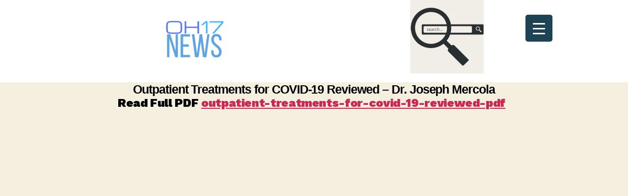

--- FILE ---
content_type: text/html; charset=UTF-8
request_url: https://oh17.com/2021/12/13/outpatient-treatments-for-covid-19-reviewed-dr-joseph-mercola/
body_size: 25810
content:
<!DOCTYPE html>
<html lang="en-US">
<head>
	<meta charset="UTF-8">
	<meta name="viewport" content="width=device-width, initial-scale=1.0, viewport-fit=cover" />		<title>Outpatient Treatments for COVID-19 Reviewed &#8211; Dr. Joseph Mercola &#8211; Uncensored News OH-17 News</title>
<meta name='robots' content='max-image-preview:large' />
	<style>img:is([sizes="auto" i], [sizes^="auto," i]) { contain-intrinsic-size: 3000px 1500px }</style>
	<script>
window.koko_analytics = {"url":"https:\/\/oh17.com\/wp-admin\/admin-ajax.php?action=koko_analytics_collect","site_url":"https:\/\/oh17.com","post_id":2261,"path":"\/2021\/12\/13\/outpatient-treatments-for-covid-19-reviewed-dr-joseph-mercola\/","method":"cookie","use_cookie":true};
</script>
<link rel='dns-prefetch' href='//fonts.googleapis.com' />
<link href='https://fonts.gstatic.com' crossorigin rel='preconnect' />
<link rel="alternate" type="application/rss+xml" title="Uncensored News OH-17 News &raquo; Feed" href="https://oh17.com/feed/" />
<script>
window._wpemojiSettings = {"baseUrl":"https:\/\/s.w.org\/images\/core\/emoji\/16.0.1\/72x72\/","ext":".png","svgUrl":"https:\/\/s.w.org\/images\/core\/emoji\/16.0.1\/svg\/","svgExt":".svg","source":{"concatemoji":"https:\/\/oh17.com\/wp-includes\/js\/wp-emoji-release.min.js?ver=22931a0dcc34de8d1d09c011d5cdc6c3"}};
/*! This file is auto-generated */
!function(s,n){var o,i,e;function c(e){try{var t={supportTests:e,timestamp:(new Date).valueOf()};sessionStorage.setItem(o,JSON.stringify(t))}catch(e){}}function p(e,t,n){e.clearRect(0,0,e.canvas.width,e.canvas.height),e.fillText(t,0,0);var t=new Uint32Array(e.getImageData(0,0,e.canvas.width,e.canvas.height).data),a=(e.clearRect(0,0,e.canvas.width,e.canvas.height),e.fillText(n,0,0),new Uint32Array(e.getImageData(0,0,e.canvas.width,e.canvas.height).data));return t.every(function(e,t){return e===a[t]})}function u(e,t){e.clearRect(0,0,e.canvas.width,e.canvas.height),e.fillText(t,0,0);for(var n=e.getImageData(16,16,1,1),a=0;a<n.data.length;a++)if(0!==n.data[a])return!1;return!0}function f(e,t,n,a){switch(t){case"flag":return n(e,"\ud83c\udff3\ufe0f\u200d\u26a7\ufe0f","\ud83c\udff3\ufe0f\u200b\u26a7\ufe0f")?!1:!n(e,"\ud83c\udde8\ud83c\uddf6","\ud83c\udde8\u200b\ud83c\uddf6")&&!n(e,"\ud83c\udff4\udb40\udc67\udb40\udc62\udb40\udc65\udb40\udc6e\udb40\udc67\udb40\udc7f","\ud83c\udff4\u200b\udb40\udc67\u200b\udb40\udc62\u200b\udb40\udc65\u200b\udb40\udc6e\u200b\udb40\udc67\u200b\udb40\udc7f");case"emoji":return!a(e,"\ud83e\udedf")}return!1}function g(e,t,n,a){var r="undefined"!=typeof WorkerGlobalScope&&self instanceof WorkerGlobalScope?new OffscreenCanvas(300,150):s.createElement("canvas"),o=r.getContext("2d",{willReadFrequently:!0}),i=(o.textBaseline="top",o.font="600 32px Arial",{});return e.forEach(function(e){i[e]=t(o,e,n,a)}),i}function t(e){var t=s.createElement("script");t.src=e,t.defer=!0,s.head.appendChild(t)}"undefined"!=typeof Promise&&(o="wpEmojiSettingsSupports",i=["flag","emoji"],n.supports={everything:!0,everythingExceptFlag:!0},e=new Promise(function(e){s.addEventListener("DOMContentLoaded",e,{once:!0})}),new Promise(function(t){var n=function(){try{var e=JSON.parse(sessionStorage.getItem(o));if("object"==typeof e&&"number"==typeof e.timestamp&&(new Date).valueOf()<e.timestamp+604800&&"object"==typeof e.supportTests)return e.supportTests}catch(e){}return null}();if(!n){if("undefined"!=typeof Worker&&"undefined"!=typeof OffscreenCanvas&&"undefined"!=typeof URL&&URL.createObjectURL&&"undefined"!=typeof Blob)try{var e="postMessage("+g.toString()+"("+[JSON.stringify(i),f.toString(),p.toString(),u.toString()].join(",")+"));",a=new Blob([e],{type:"text/javascript"}),r=new Worker(URL.createObjectURL(a),{name:"wpTestEmojiSupports"});return void(r.onmessage=function(e){c(n=e.data),r.terminate(),t(n)})}catch(e){}c(n=g(i,f,p,u))}t(n)}).then(function(e){for(var t in e)n.supports[t]=e[t],n.supports.everything=n.supports.everything&&n.supports[t],"flag"!==t&&(n.supports.everythingExceptFlag=n.supports.everythingExceptFlag&&n.supports[t]);n.supports.everythingExceptFlag=n.supports.everythingExceptFlag&&!n.supports.flag,n.DOMReady=!1,n.readyCallback=function(){n.DOMReady=!0}}).then(function(){return e}).then(function(){var e;n.supports.everything||(n.readyCallback(),(e=n.source||{}).concatemoji?t(e.concatemoji):e.wpemoji&&e.twemoji&&(t(e.twemoji),t(e.wpemoji)))}))}((window,document),window._wpemojiSettings);
</script>
<style id='wp-emoji-styles-inline-css'>

	img.wp-smiley, img.emoji {
		display: inline !important;
		border: none !important;
		box-shadow: none !important;
		height: 1em !important;
		width: 1em !important;
		margin: 0 0.07em !important;
		vertical-align: -0.1em !important;
		background: none !important;
		padding: 0 !important;
	}
</style>
<link rel='stylesheet' id='wp-block-library-css' href='https://oh17.com/wp-includes/css/dist/block-library/style.min.css?ver=22931a0dcc34de8d1d09c011d5cdc6c3' media='all' />
<style id='classic-theme-styles-inline-css'>
/*! This file is auto-generated */
.wp-block-button__link{color:#fff;background-color:#32373c;border-radius:9999px;box-shadow:none;text-decoration:none;padding:calc(.667em + 2px) calc(1.333em + 2px);font-size:1.125em}.wp-block-file__button{background:#32373c;color:#fff;text-decoration:none}
</style>
<link rel='stylesheet' id='html5-player-vimeo-style-css' href='https://oh17.com/wp-content/plugins/html5-video-player/build/blocks/view.css?ver=22931a0dcc34de8d1d09c011d5cdc6c3' media='all' />
<style id='pdfemb-pdf-embedder-viewer-style-inline-css'>
.wp-block-pdfemb-pdf-embedder-viewer{max-width:none}

</style>
<link rel='stylesheet' id='twentig-blocks-css' href='https://oh17.com/wp-content/plugins/twentig/dist/style-index.css?ver=2f2aa03d36da08e54bf6' media='all' />
<style id='global-styles-inline-css'>
:root{--wp--preset--aspect-ratio--square: 1;--wp--preset--aspect-ratio--4-3: 4/3;--wp--preset--aspect-ratio--3-4: 3/4;--wp--preset--aspect-ratio--3-2: 3/2;--wp--preset--aspect-ratio--2-3: 2/3;--wp--preset--aspect-ratio--16-9: 16/9;--wp--preset--aspect-ratio--9-16: 9/16;--wp--preset--color--black: #000000;--wp--preset--color--cyan-bluish-gray: #abb8c3;--wp--preset--color--white: #ffffff;--wp--preset--color--pale-pink: #f78da7;--wp--preset--color--vivid-red: #cf2e2e;--wp--preset--color--luminous-vivid-orange: #ff6900;--wp--preset--color--luminous-vivid-amber: #fcb900;--wp--preset--color--light-green-cyan: #7bdcb5;--wp--preset--color--vivid-green-cyan: #00d084;--wp--preset--color--pale-cyan-blue: #8ed1fc;--wp--preset--color--vivid-cyan-blue: #0693e3;--wp--preset--color--vivid-purple: #9b51e0;--wp--preset--color--accent: #cd2653;--wp--preset--color--primary: #000000;--wp--preset--color--secondary: #6d6d6d;--wp--preset--color--subtle-background: #eee5cc;--wp--preset--color--background: #f5efe0;--wp--preset--gradient--vivid-cyan-blue-to-vivid-purple: linear-gradient(135deg,rgba(6,147,227,1) 0%,rgb(155,81,224) 100%);--wp--preset--gradient--light-green-cyan-to-vivid-green-cyan: linear-gradient(135deg,rgb(122,220,180) 0%,rgb(0,208,130) 100%);--wp--preset--gradient--luminous-vivid-amber-to-luminous-vivid-orange: linear-gradient(135deg,rgba(252,185,0,1) 0%,rgba(255,105,0,1) 100%);--wp--preset--gradient--luminous-vivid-orange-to-vivid-red: linear-gradient(135deg,rgba(255,105,0,1) 0%,rgb(207,46,46) 100%);--wp--preset--gradient--very-light-gray-to-cyan-bluish-gray: linear-gradient(135deg,rgb(238,238,238) 0%,rgb(169,184,195) 100%);--wp--preset--gradient--cool-to-warm-spectrum: linear-gradient(135deg,rgb(74,234,220) 0%,rgb(151,120,209) 20%,rgb(207,42,186) 40%,rgb(238,44,130) 60%,rgb(251,105,98) 80%,rgb(254,248,76) 100%);--wp--preset--gradient--blush-light-purple: linear-gradient(135deg,rgb(255,206,236) 0%,rgb(152,150,240) 100%);--wp--preset--gradient--blush-bordeaux: linear-gradient(135deg,rgb(254,205,165) 0%,rgb(254,45,45) 50%,rgb(107,0,62) 100%);--wp--preset--gradient--luminous-dusk: linear-gradient(135deg,rgb(255,203,112) 0%,rgb(199,81,192) 50%,rgb(65,88,208) 100%);--wp--preset--gradient--pale-ocean: linear-gradient(135deg,rgb(255,245,203) 0%,rgb(182,227,212) 50%,rgb(51,167,181) 100%);--wp--preset--gradient--electric-grass: linear-gradient(135deg,rgb(202,248,128) 0%,rgb(113,206,126) 100%);--wp--preset--gradient--midnight: linear-gradient(135deg,rgb(2,3,129) 0%,rgb(40,116,252) 100%);--wp--preset--font-size--small: 18px;--wp--preset--font-size--medium: 23px;--wp--preset--font-size--large: 26.25px;--wp--preset--font-size--x-large: 42px;--wp--preset--font-size--normal: 21px;--wp--preset--font-size--larger: 32px;--wp--preset--font-size--h-6: 18.01px;--wp--preset--font-size--h-5: 24.01px;--wp--preset--font-size--h-4: 32.01px;--wp--preset--font-size--h-3: 40.01px;--wp--preset--font-size--h-2: 48.01px;--wp--preset--font-size--h-1: 84px;--wp--preset--spacing--20: 0.44rem;--wp--preset--spacing--30: 0.67rem;--wp--preset--spacing--40: 1rem;--wp--preset--spacing--50: 1.5rem;--wp--preset--spacing--60: 2.25rem;--wp--preset--spacing--70: 3.38rem;--wp--preset--spacing--80: 5.06rem;--wp--preset--shadow--natural: 6px 6px 9px rgba(0, 0, 0, 0.2);--wp--preset--shadow--deep: 12px 12px 50px rgba(0, 0, 0, 0.4);--wp--preset--shadow--sharp: 6px 6px 0px rgba(0, 0, 0, 0.2);--wp--preset--shadow--outlined: 6px 6px 0px -3px rgba(255, 255, 255, 1), 6px 6px rgba(0, 0, 0, 1);--wp--preset--shadow--crisp: 6px 6px 0px rgba(0, 0, 0, 1);}:root :where(.is-layout-flow) > :first-child{margin-block-start: 0;}:root :where(.is-layout-flow) > :last-child{margin-block-end: 0;}:root :where(.is-layout-flow) > *{margin-block-start: 24px;margin-block-end: 0;}:root :where(.is-layout-constrained) > :first-child{margin-block-start: 0;}:root :where(.is-layout-constrained) > :last-child{margin-block-end: 0;}:root :where(.is-layout-constrained) > *{margin-block-start: 24px;margin-block-end: 0;}:root :where(.is-layout-flex){gap: 24px;}:root :where(.is-layout-grid){gap: 24px;}body .is-layout-flex{display: flex;}.is-layout-flex{flex-wrap: wrap;align-items: center;}.is-layout-flex > :is(*, div){margin: 0;}body .is-layout-grid{display: grid;}.is-layout-grid > :is(*, div){margin: 0;}.has-black-color{color: var(--wp--preset--color--black) !important;}.has-cyan-bluish-gray-color{color: var(--wp--preset--color--cyan-bluish-gray) !important;}.has-white-color{color: var(--wp--preset--color--white) !important;}.has-pale-pink-color{color: var(--wp--preset--color--pale-pink) !important;}.has-vivid-red-color{color: var(--wp--preset--color--vivid-red) !important;}.has-luminous-vivid-orange-color{color: var(--wp--preset--color--luminous-vivid-orange) !important;}.has-luminous-vivid-amber-color{color: var(--wp--preset--color--luminous-vivid-amber) !important;}.has-light-green-cyan-color{color: var(--wp--preset--color--light-green-cyan) !important;}.has-vivid-green-cyan-color{color: var(--wp--preset--color--vivid-green-cyan) !important;}.has-pale-cyan-blue-color{color: var(--wp--preset--color--pale-cyan-blue) !important;}.has-vivid-cyan-blue-color{color: var(--wp--preset--color--vivid-cyan-blue) !important;}.has-vivid-purple-color{color: var(--wp--preset--color--vivid-purple) !important;}.has-accent-color{color: var(--wp--preset--color--accent) !important;}.has-primary-color{color: var(--wp--preset--color--primary) !important;}.has-secondary-color{color: var(--wp--preset--color--secondary) !important;}.has-subtle-background-color{color: var(--wp--preset--color--subtle-background) !important;}.has-background-color{color: var(--wp--preset--color--background) !important;}.has-black-background-color{background-color: var(--wp--preset--color--black) !important;}.has-cyan-bluish-gray-background-color{background-color: var(--wp--preset--color--cyan-bluish-gray) !important;}.has-white-background-color{background-color: var(--wp--preset--color--white) !important;}.has-pale-pink-background-color{background-color: var(--wp--preset--color--pale-pink) !important;}.has-vivid-red-background-color{background-color: var(--wp--preset--color--vivid-red) !important;}.has-luminous-vivid-orange-background-color{background-color: var(--wp--preset--color--luminous-vivid-orange) !important;}.has-luminous-vivid-amber-background-color{background-color: var(--wp--preset--color--luminous-vivid-amber) !important;}.has-light-green-cyan-background-color{background-color: var(--wp--preset--color--light-green-cyan) !important;}.has-vivid-green-cyan-background-color{background-color: var(--wp--preset--color--vivid-green-cyan) !important;}.has-pale-cyan-blue-background-color{background-color: var(--wp--preset--color--pale-cyan-blue) !important;}.has-vivid-cyan-blue-background-color{background-color: var(--wp--preset--color--vivid-cyan-blue) !important;}.has-vivid-purple-background-color{background-color: var(--wp--preset--color--vivid-purple) !important;}.has-accent-background-color{background-color: var(--wp--preset--color--accent) !important;}.has-primary-background-color{background-color: var(--wp--preset--color--primary) !important;}.has-secondary-background-color{background-color: var(--wp--preset--color--secondary) !important;}.has-subtle-background-background-color{background-color: var(--wp--preset--color--subtle-background) !important;}.has-background-background-color{background-color: var(--wp--preset--color--background) !important;}.has-black-border-color{border-color: var(--wp--preset--color--black) !important;}.has-cyan-bluish-gray-border-color{border-color: var(--wp--preset--color--cyan-bluish-gray) !important;}.has-white-border-color{border-color: var(--wp--preset--color--white) !important;}.has-pale-pink-border-color{border-color: var(--wp--preset--color--pale-pink) !important;}.has-vivid-red-border-color{border-color: var(--wp--preset--color--vivid-red) !important;}.has-luminous-vivid-orange-border-color{border-color: var(--wp--preset--color--luminous-vivid-orange) !important;}.has-luminous-vivid-amber-border-color{border-color: var(--wp--preset--color--luminous-vivid-amber) !important;}.has-light-green-cyan-border-color{border-color: var(--wp--preset--color--light-green-cyan) !important;}.has-vivid-green-cyan-border-color{border-color: var(--wp--preset--color--vivid-green-cyan) !important;}.has-pale-cyan-blue-border-color{border-color: var(--wp--preset--color--pale-cyan-blue) !important;}.has-vivid-cyan-blue-border-color{border-color: var(--wp--preset--color--vivid-cyan-blue) !important;}.has-vivid-purple-border-color{border-color: var(--wp--preset--color--vivid-purple) !important;}.has-accent-border-color{border-color: var(--wp--preset--color--accent) !important;}.has-primary-border-color{border-color: var(--wp--preset--color--primary) !important;}.has-secondary-border-color{border-color: var(--wp--preset--color--secondary) !important;}.has-subtle-background-border-color{border-color: var(--wp--preset--color--subtle-background) !important;}.has-background-border-color{border-color: var(--wp--preset--color--background) !important;}.has-vivid-cyan-blue-to-vivid-purple-gradient-background{background: var(--wp--preset--gradient--vivid-cyan-blue-to-vivid-purple) !important;}.has-light-green-cyan-to-vivid-green-cyan-gradient-background{background: var(--wp--preset--gradient--light-green-cyan-to-vivid-green-cyan) !important;}.has-luminous-vivid-amber-to-luminous-vivid-orange-gradient-background{background: var(--wp--preset--gradient--luminous-vivid-amber-to-luminous-vivid-orange) !important;}.has-luminous-vivid-orange-to-vivid-red-gradient-background{background: var(--wp--preset--gradient--luminous-vivid-orange-to-vivid-red) !important;}.has-very-light-gray-to-cyan-bluish-gray-gradient-background{background: var(--wp--preset--gradient--very-light-gray-to-cyan-bluish-gray) !important;}.has-cool-to-warm-spectrum-gradient-background{background: var(--wp--preset--gradient--cool-to-warm-spectrum) !important;}.has-blush-light-purple-gradient-background{background: var(--wp--preset--gradient--blush-light-purple) !important;}.has-blush-bordeaux-gradient-background{background: var(--wp--preset--gradient--blush-bordeaux) !important;}.has-luminous-dusk-gradient-background{background: var(--wp--preset--gradient--luminous-dusk) !important;}.has-pale-ocean-gradient-background{background: var(--wp--preset--gradient--pale-ocean) !important;}.has-electric-grass-gradient-background{background: var(--wp--preset--gradient--electric-grass) !important;}.has-midnight-gradient-background{background: var(--wp--preset--gradient--midnight) !important;}.has-small-font-size{font-size: var(--wp--preset--font-size--small) !important;}.has-medium-font-size{font-size: var(--wp--preset--font-size--medium) !important;}.has-large-font-size{font-size: var(--wp--preset--font-size--large) !important;}.has-x-large-font-size{font-size: var(--wp--preset--font-size--x-large) !important;}.has-normal-font-size{font-size: var(--wp--preset--font-size--normal) !important;}.has-larger-font-size{font-size: var(--wp--preset--font-size--larger) !important;}.has-h-6-font-size{font-size: var(--wp--preset--font-size--h-6) !important;}.has-h-5-font-size{font-size: var(--wp--preset--font-size--h-5) !important;}.has-h-4-font-size{font-size: var(--wp--preset--font-size--h-4) !important;}.has-h-3-font-size{font-size: var(--wp--preset--font-size--h-3) !important;}.has-h-2-font-size{font-size: var(--wp--preset--font-size--h-2) !important;}.has-h-1-font-size{font-size: var(--wp--preset--font-size--h-1) !important;}
:root :where(.wp-block-pullquote){font-size: 1.5em;line-height: 1.6;}
@media (max-width: 699px) { .tw-sm-hidden { display: none !important; }}@media (min-width: 700px) and (max-width: 1023px) { .tw-md-hidden { display: none !important; }}@media (min-width: 1024px) { .tw-lg-hidden { display: none !important; }}@media (width < 700px) { .tw-sm-hidden { display: none !important; }}@media (700px <= width < 1024px) { .tw-md-hidden { display: none !important; }}@media (width >= 1024px) { .tw-lg-hidden { display: none !important; }}
.tw-mt-0{margin-top:0px!important;}.tw-mb-0{margin-bottom:0px!important;}.tw-mt-1{margin-top:5px!important;}.tw-mb-1{margin-bottom:5px!important;}.tw-mt-2{margin-top:10px!important;}.tw-mb-2{margin-bottom:10px!important;}.tw-mt-3{margin-top:15px!important;}.tw-mb-3{margin-bottom:15px!important;}.tw-mt-4{margin-top:20px!important;}.tw-mb-4{margin-bottom:20px!important;}.tw-mt-5{margin-top:30px!important;}.tw-mb-5{margin-bottom:30px!important;}.tw-mt-6{margin-top:40px!important;}.tw-mb-6{margin-bottom:40px!important;}.tw-mt-7{margin-top:50px!important;}.tw-mb-7{margin-bottom:50px!important;}.tw-mt-8{margin-top:60px!important;}.tw-mb-8{margin-bottom:60px!important;}.tw-mt-9{margin-top:80px!important;}.tw-mb-9{margin-bottom:80px!important;}.tw-mt-10{margin-top:100px!important;}.tw-mb-10{margin-bottom:100px!important;}.tw-mt-auto{margin-top:auto!important;}.tw-mb-auto{margin-bottom:auto!important;}
</style>
<link rel='stylesheet' id='dashicons-css' href='https://oh17.com/wp-includes/css/dashicons.min.css?ver=22931a0dcc34de8d1d09c011d5cdc6c3' media='all' />
<link rel='stylesheet' id='rmp-menu-styles-css' href='https://oh17.com/wp-content/uploads/rmp-menu/css/rmp-menu.css?ver=20.45.16' media='all' />
<link rel='stylesheet' id='ce_responsive-css' href='https://oh17.com/wp-content/plugins/simple-embed-code/css/video-container.min.css?ver=2.5.1' media='all' />
<link rel='stylesheet' id='ivory-search-styles-css' href='https://oh17.com/wp-content/plugins/add-search-to-menu/public/css/ivory-search.min.css?ver=5.5.12' media='all' />
<link rel='stylesheet' id='twentytwenty-style-css' href='https://oh17.com/wp-content/themes/twentytwenty/style.css?ver=2.7' media='all' />
<style id='twentytwenty-style-inline-css'>
.color-accent,.color-accent-hover:hover,.color-accent-hover:focus,:root .has-accent-color,.has-drop-cap:not(:focus):first-letter,.wp-block-button.is-style-outline,a { color: #cd2653; }blockquote,.border-color-accent,.border-color-accent-hover:hover,.border-color-accent-hover:focus { border-color: #cd2653; }button,.button,.faux-button,.wp-block-button__link,.wp-block-file .wp-block-file__button,input[type="button"],input[type="reset"],input[type="submit"],.bg-accent,.bg-accent-hover:hover,.bg-accent-hover:focus,:root .has-accent-background-color,.comment-reply-link { background-color: #cd2653; }.fill-children-accent,.fill-children-accent * { fill: #cd2653; }body,.entry-title a,:root .has-primary-color { color: #000000; }:root .has-primary-background-color { background-color: #000000; }cite,figcaption,.wp-caption-text,.post-meta,.entry-content .wp-block-archives li,.entry-content .wp-block-categories li,.entry-content .wp-block-latest-posts li,.wp-block-latest-comments__comment-date,.wp-block-latest-posts__post-date,.wp-block-embed figcaption,.wp-block-image figcaption,.wp-block-pullquote cite,.comment-metadata,.comment-respond .comment-notes,.comment-respond .logged-in-as,.pagination .dots,.entry-content hr:not(.has-background),hr.styled-separator,:root .has-secondary-color { color: #6d6d6d; }:root .has-secondary-background-color { background-color: #6d6d6d; }pre,fieldset,input,textarea,table,table *,hr { border-color: #dcd7ca; }caption,code,code,kbd,samp,.wp-block-table.is-style-stripes tbody tr:nth-child(odd),:root .has-subtle-background-background-color { background-color: #dcd7ca; }.wp-block-table.is-style-stripes { border-bottom-color: #dcd7ca; }.wp-block-latest-posts.is-grid li { border-top-color: #dcd7ca; }:root .has-subtle-background-color { color: #dcd7ca; }body:not(.overlay-header) .primary-menu > li > a,body:not(.overlay-header) .primary-menu > li > .icon,.modal-menu a,.footer-menu a, .footer-widgets a:where(:not(.wp-block-button__link)),#site-footer .wp-block-button.is-style-outline,.wp-block-pullquote:before,.singular:not(.overlay-header) .entry-header a,.archive-header a,.header-footer-group .color-accent,.header-footer-group .color-accent-hover:hover { color: #d61347; }.social-icons a,#site-footer button:not(.toggle),#site-footer .button,#site-footer .faux-button,#site-footer .wp-block-button__link,#site-footer .wp-block-file__button,#site-footer input[type="button"],#site-footer input[type="reset"],#site-footer input[type="submit"],.primary-menu .social-menu a, .footer-widgets .faux-button, .footer-widgets .wp-block-button__link, .footer-widgets input[type="submit"], #site-header ul.primary-menu li.menu-button > a, .menu-modal ul.modal-menu > li.menu-button > .ancestor-wrapper > a { background-color: #d61347; }.social-icons a,body:not(.overlay-header) .primary-menu ul,.header-footer-group button,.header-footer-group .button,.header-footer-group .faux-button,.header-footer-group .wp-block-button:not(.is-style-outline) .wp-block-button__link,.header-footer-group .wp-block-file__button,.header-footer-group input[type="button"],.header-footer-group input[type="reset"],.header-footer-group input[type="submit"],#site-header ul.primary-menu li.menu-button > a, .menu-modal ul.modal-menu > li.menu-button > .ancestor-wrapper > a { color: #f5efe0; }#site-header,.footer-nav-widgets-wrapper,#site-footer,.menu-modal,.menu-modal-inner,.search-modal-inner,.archive-header,.singular .entry-header,.singular .featured-media:before,.wp-block-pullquote:before { background-color: #f5efe0; }.header-footer-group,body:not(.overlay-header) #site-header .toggle,.menu-modal .toggle { color: #000000; }body:not(.overlay-header) .primary-menu ul { background-color: #000000; }body:not(.overlay-header) .primary-menu > li > ul:after { border-bottom-color: #000000; }body:not(.overlay-header) .primary-menu ul ul:after { border-left-color: #000000; }.site-description,body:not(.overlay-header) .toggle-inner .toggle-text,.widget .post-date,.widget .rss-date,.widget_archive li,.widget_categories li,.widget cite,.widget_pages li,.widget_meta li,.widget_nav_menu li,.powered-by-wordpress,.footer-credits .privacy-policy,.to-the-top,.singular .entry-header .post-meta,.singular:not(.overlay-header) .entry-header .post-meta a { color: #69603e; }.header-footer-group pre,.header-footer-group fieldset,.header-footer-group input,.header-footer-group textarea,.header-footer-group table,.header-footer-group table *,.footer-nav-widgets-wrapper,#site-footer,.menu-modal nav *,.footer-widgets-outer-wrapper,.footer-top,body.tw-header-border:not(.overlay-header) #site-header, body.tw-header-border.has-header-opaque #site-header, .tw-footer-widgets-row .footer-widgets.column-two { border-color: #d7cfab; }.header-footer-group table caption,body:not(.overlay-header) .header-inner .toggle-wrapper::before { background-color: #d7cfab; }
</style>
<link rel='stylesheet' id='twentytwenty-fonts-css' href='https://oh17.com/wp-content/themes/twentytwenty/assets/css/font-inter.css?ver=2.7' media='all' />
<link rel='stylesheet' id='twentytwenty-print-style-css' href='https://oh17.com/wp-content/themes/twentytwenty/print.css?ver=2.7' media='print' />
<link rel='stylesheet' id='elementor-frontend-css' href='https://oh17.com/wp-content/plugins/elementor/assets/css/frontend.min.css?ver=3.33.1' media='all' />
<link rel='stylesheet' id='widget-image-css' href='https://oh17.com/wp-content/plugins/elementor/assets/css/widget-image.min.css?ver=3.33.1' media='all' />
<link rel='stylesheet' id='elementor-post-109-css' href='https://oh17.com/wp-content/uploads/elementor/css/post-109.css?ver=1763616408' media='all' />
<link rel='stylesheet' id='elementor-post-6763-css' href='https://oh17.com/wp-content/uploads/elementor/css/post-6763.css?ver=1763616408' media='all' />
<link rel='stylesheet' id='twentig-twentytwenty-css' href='https://oh17.com/wp-content/plugins/twentig/dist/css/twentytwenty/style.css?ver=1.9.4' media='all' />
<style id='twentig-twentytwenty-inline-css'>
 body,.entry-content,.entry-content p,.entry-content ol,.entry-content ul,.widget_text p,.widget_text ol,.widget_text ul,.widget-content .rssSummary,.comment-content p,.entry-content .wp-block-latest-posts__post-excerpt,.entry-content .wp-block-latest-posts__post-full-content,.has-drop-cap:not(:focus):first-letter{font-family:'Work Sans',sans-serif}h1,h2,h3,h4,h5,h6,.entry-content h1,.entry-content h2,.entry-content h3,.entry-content h4,.entry-content h5,.entry-content h6,.faux-heading,.site-title,.pagination-single a,.entry-content .wp-block-latest-posts li>a{font-family:'Work Sans',sans-serif}ul.primary-menu,ul.modal-menu{font-family:'Work Sans',sans-serif}.intro-text,input,textarea,select,button,.button,.faux-button,.wp-block-button__link,.wp-block-file__button,.entry-content .wp-block-file,.primary-menu li.menu-button>a,.entry-content .wp-block-pullquote,.entry-content .wp-block-quote.is-style-large,.entry-content .wp-block-quote.is-style-tw-large-icon,.entry-content cite,.entry-content figcaption,.wp-caption-text,.entry-content .wp-caption-text,.widget-content cite,.widget-content figcaption,.widget-content .wp-caption-text,.entry-categories,.post-meta,.comment-meta,.comment-footer-meta,.author-bio,.comment-respond p.comment-notes,.comment-respond p.logged-in-as,.entry-content .wp-block-archives,.entry-content .wp-block-categories,.entry-content .wp-block-latest-posts,.entry-content .wp-block-latest-comments,p.comment-awaiting-moderation,.pagination,#site-footer,.widget:not(.widget-text),.footer-menu,label,.toggle .toggle-text{font-family:'Work Sans',sans-serif}table{font-size:inherit}h1,.heading-size-1,h2,h3,h4,h5,h6,.faux-heading,.archive-title,.site-title,.pagination-single a,.entry-content .wp-block-latest-posts li>a{font-weight:900}ul.primary-menu,ul.modal-menu>li .ancestor-wrapper a{font-weight:800}.footer-widgets a,.footer-menu a{color:#000000}:root .has-subtle-background-background-color{background-color:#eee5cc}:root .has-subtle-background-color.has-text-color{color:#eee5cc}
</style>
<link rel='stylesheet' id='twentig-theme-fonts-css' href='https://fonts.googleapis.com/css2?family=Work+Sans%3Aital%2Cwght%400%2C400%3B0%2C700%3B0%2C800%3B0%2C900%3B1%2C400&#038;display=swap' media='all' />
<link rel='stylesheet' id='elementor-gf-local-roboto-css' href='https://oh17.com/wp-content/uploads/elementor/google-fonts/css/roboto.css?ver=1742232365' media='all' />
<link rel='stylesheet' id='elementor-gf-local-robotoslab-css' href='https://oh17.com/wp-content/uploads/elementor/google-fonts/css/robotoslab.css?ver=1742232366' media='all' />
<script src="https://oh17.com/wp-includes/js/jquery/jquery.min.js?ver=3.7.1" id="jquery-core-js"></script>
<script src="https://oh17.com/wp-includes/js/jquery/jquery-migrate.min.js?ver=3.4.1" id="jquery-migrate-js"></script>
<script src="https://oh17.com/wp-content/themes/twentytwenty/assets/js/index.js?ver=2.7" id="twentytwenty-js-js" defer data-wp-strategy="defer"></script>
<script src="https://oh17.com/wp-content/plugins/twentig/dist/js/classic/twentig-twentytwenty.js?ver=1.0" id="twentig-twentytwenty-js"></script>
<link rel="https://api.w.org/" href="https://oh17.com/wp-json/" /><link rel="alternate" title="JSON" type="application/json" href="https://oh17.com/wp-json/wp/v2/posts/2261" /><link rel="canonical" href="https://oh17.com/2021/12/13/outpatient-treatments-for-covid-19-reviewed-dr-joseph-mercola/" />
<link rel="alternate" title="oEmbed (JSON)" type="application/json+oembed" href="https://oh17.com/wp-json/oembed/1.0/embed?url=https%3A%2F%2Foh17.com%2F2021%2F12%2F13%2Foutpatient-treatments-for-covid-19-reviewed-dr-joseph-mercola%2F" />
<link rel="alternate" title="oEmbed (XML)" type="text/xml+oembed" href="https://oh17.com/wp-json/oembed/1.0/embed?url=https%3A%2F%2Foh17.com%2F2021%2F12%2F13%2Foutpatient-treatments-for-covid-19-reviewed-dr-joseph-mercola%2F&#038;format=xml" />
 <style> #h5vpQuickPlayer { width: 100%; max-width: 100%; margin: 0 auto; } </style> <noscript><style>.tw-block-animation{opacity:1;transform:none;clip-path:none;}</style></noscript>
	<script>document.documentElement.className = document.documentElement.className.replace( 'no-js', 'js' );</script>
	<meta name="generator" content="Elementor 3.33.1; features: e_font_icon_svg, additional_custom_breakpoints; settings: css_print_method-external, google_font-enabled, font_display-auto">
			<style>
				.e-con.e-parent:nth-of-type(n+4):not(.e-lazyloaded):not(.e-no-lazyload),
				.e-con.e-parent:nth-of-type(n+4):not(.e-lazyloaded):not(.e-no-lazyload) * {
					background-image: none !important;
				}
				@media screen and (max-height: 1024px) {
					.e-con.e-parent:nth-of-type(n+3):not(.e-lazyloaded):not(.e-no-lazyload),
					.e-con.e-parent:nth-of-type(n+3):not(.e-lazyloaded):not(.e-no-lazyload) * {
						background-image: none !important;
					}
				}
				@media screen and (max-height: 640px) {
					.e-con.e-parent:nth-of-type(n+2):not(.e-lazyloaded):not(.e-no-lazyload),
					.e-con.e-parent:nth-of-type(n+2):not(.e-lazyloaded):not(.e-no-lazyload) * {
						background-image: none !important;
					}
				}
			</style>
			<link rel="icon" href="https://oh17.com/wp-content/uploads/2023/11/cropped-icon1-1-32x32.jpg" sizes="32x32" />
<link rel="icon" href="https://oh17.com/wp-content/uploads/2023/11/cropped-icon1-1-192x192.jpg" sizes="192x192" />
<link rel="apple-touch-icon" href="https://oh17.com/wp-content/uploads/2023/11/cropped-icon1-1-180x180.jpg" />
<meta name="msapplication-TileImage" content="https://oh17.com/wp-content/uploads/2023/11/cropped-icon1-1-270x270.jpg" />
		<style id="wp-custom-css">
			.singular .entry-header {
	padding:0 0 0px 0;
}

.elementor .elementor-element-95d6256 {
	padding-top: 0px;
	padding-bottom: 0px;
}

span.pojo-sr-only.sr-only+svg{
	box-sizing:border-box !important;
	max-width:none !important;
	display:block !important;
	color:#fff !important;
	fill:#fff !important;}


/*CSS for first footer widget full width, consecutive widgets four in a row, large screens only*/
@media screen and (min-width: 1008px) {

	/*set consecutive widgets to quarter width*/
	#footer-sidebar .widget { 
		position: relative!important; 
		left: 0!important; 
		top: 0!important; 
		width: 25%; 
	}

	/*set first footer widget full width*/
	#footer-sidebar .widget:first-child { 
		width: 100%; 
	}

	#footer-sidebar .widget:nth-child(6n) { 
		clear: both; 
	}

	.site-info { 
		clear: both; 
	}

}
h1 { 
  display: block;
  font-size: 1.4em;
  margin-top: 0.3em;
  margin-bottom: 0.3em;
  margin-left: 0;
  margin-right: 0;
  font-weight: bold;
}
h2 { 
display: block;
  font-size: 1.4em;
  margin-top: 0.3em;
  margin-bottom: 0.3em;
  margin-left: 0;
  margin-right: 0;
  font-weight: bold;
}
h3 { 
display: block;
  font-size: 1.4em;
  margin-top: 0.3em;
  margin-bottom: 0.3em;
  margin-left: 0;
  margin-right: 0;
  font-weight: bold;
}		</style>
					<style type="text/css">
					.is-form-style-1.is-form-id-2741 .is-search-input:focus,
			.is-form-style-1.is-form-id-2741 .is-search-input:hover,
			.is-form-style-1.is-form-id-2741 .is-search-input,
			.is-form-style-2.is-form-id-2741 .is-search-input:focus,
			.is-form-style-2.is-form-id-2741 .is-search-input:hover,
			.is-form-style-2.is-form-id-2741 .is-search-input,
			.is-form-style-3.is-form-id-2741 .is-search-input:focus,
			.is-form-style-3.is-form-id-2741 .is-search-input:hover,
			.is-form-style-3.is-form-id-2741 .is-search-input,
			.is-form-id-2741 .is-search-input:focus,
			.is-form-id-2741 .is-search-input:hover,
			.is-form-id-2741 .is-search-input {
                                                                border-color: #6b95bf !important;                                background-color: #c9c9c9 !important;			}
                        			</style>
		</head>
<body data-rsssl=1 class="wp-singular post-template-default single single-post postid-2261 single-format-standard wp-custom-logo wp-embed-responsive wp-theme-twentytwenty twentytwenty singular missing-post-thumbnail has-single-pagination showing-comments show-avatars reduced-spacing elementor-default elementor-kit-109 tw-text-custom-width tw-text-width-wide tw-font-active tw-site-font-large tw-site-lh-loose tw-heading-ls-normal tw-menu-burger tw-toggle-label-hidden modal-socials-hidden footer-top-hidden tw-footer-full tw-footer-widgets-row">
<a class="skip-link screen-reader-text" href="#site-content">Skip to the content</a>			<button type="button"  aria-controls="rmp-container-5394" aria-label="Menu Trigger" id="rmp_menu_trigger-5394"  class="rmp_menu_trigger rmp-menu-trigger-boring">
								<span class="rmp-trigger-box">
									<span class="responsive-menu-pro-inner"></span>
								</span>
					</button>
						<div id="rmp-container-5394" class="rmp-container rmp-container rmp-slide-left">
							<div id="rmp-menu-title-5394" class="rmp-menu-title">
									<span class="rmp-menu-title-link">
										<span>Responsive Menu</span>					</span>
							</div>
						<div id="rmp-menu-additional-content-5394" class="rmp-menu-additional-content">
					Add more content here...				</div>
			<div id="rmp-menu-wrap-5394" class="rmp-menu-wrap"><ul id="rmp-menu-5394" class="rmp-menu" role="menubar" aria-label="HamburgerTop"><li id="rmp-menu-item-17" class=" menu-item menu-item-type-custom menu-item-object-custom menu-item-home rmp-menu-item rmp-menu-top-level-item" role="none"><a  href="https://oh17.com/"  class="rmp-menu-item-link"  role="menuitem"  >Home</a></li><li id="rmp-menu-item-18" class=" menu-item menu-item-type-post_type menu-item-object-page rmp-menu-item rmp-menu-top-level-item" role="none"><a  href="https://oh17.com/about/"  class="rmp-menu-item-link"  role="menuitem"  >Virus Info</a></li><li id="rmp-menu-item-98" class=" menu-item menu-item-type-post_type menu-item-object-page rmp-menu-item rmp-menu-top-level-item" role="none"><a  href="https://oh17.com/a-childs-voice/"  class="rmp-menu-item-link"  role="menuitem"  >A Child's Voice</a></li><li id="rmp-menu-item-132" class=" menu-item menu-item-type-post_type menu-item-object-page rmp-menu-item rmp-menu-top-level-item" role="none"><a  href="https://oh17.com/censored-videos/"  class="rmp-menu-item-link"  role="menuitem"  >Censored Videos</a></li><li id="rmp-menu-item-201" class=" menu-item menu-item-type-post_type menu-item-object-page rmp-menu-item rmp-menu-top-level-item" role="none"><a  href="https://oh17.com/banned/"  class="rmp-menu-item-link"  role="menuitem"  >Banned</a></li><li id="rmp-menu-item-459" class=" menu-item menu-item-type-post_type menu-item-object-page rmp-menu-item rmp-menu-top-level-item" role="none"><a  href="https://oh17.com/acim/"  class="rmp-menu-item-link"  role="menuitem"  >ACIM</a></li><li id="rmp-menu-item-78" class=" menu-item menu-item-type-post_type menu-item-object-page menu-item-home rmp-menu-item rmp-menu-top-level-item" role="none"><a  href="https://oh17.com/"  class="rmp-menu-item-link"  role="menuitem"  >Uncensored News Blog</a></li><li id="rmp-menu-item-337" class=" menu-item menu-item-type-custom menu-item-object-custom rmp-menu-item rmp-menu-top-level-item" role="none"><a  href="https://oh17.com/video/index.php"  class="rmp-menu-item-link"  role="menuitem"  >DL</a></li><li id="rmp-menu-item-4192" class=" menu-item menu-item-type-post_type menu-item-object-page rmp-menu-item rmp-menu-top-level-item" role="none"><a  href="https://oh17.com/pe-page/"  class="rmp-menu-item-link"  role="menuitem"  >PE</a></li><li id="rmp-menu-item-591" class=" menu-item menu-item-type-post_type menu-item-object-page rmp-menu-item rmp-menu-top-level-item" role="none"><a  href="https://oh17.com/no-vaxx/"  class="rmp-menu-item-link"  role="menuitem"  >No Vaxx</a></li><li id="rmp-menu-item-606" class=" menu-item menu-item-type-post_type menu-item-object-page rmp-menu-item rmp-menu-top-level-item" role="none"><a  href="https://oh17.com/ivermectin/"  class="rmp-menu-item-link"  role="menuitem"  >Ivermectin</a></li><li id="rmp-menu-item-657" class=" menu-item menu-item-type-post_type menu-item-object-page rmp-menu-item rmp-menu-top-level-item" role="none"><a  href="https://oh17.com/graphene/"  class="rmp-menu-item-link"  role="menuitem"  >Graphene</a></li><li id="rmp-menu-item-3847" class=" menu-item menu-item-type-post_type menu-item-object-page rmp-menu-item rmp-menu-top-level-item" role="none"><a  href="https://oh17.com/human-trafficking/"  class="rmp-menu-item-link"  role="menuitem"  >Human Trafficking</a></li><li id="rmp-menu-item-2744" class=" menu-item menu-item-type-post_type menu-item-object-page rmp-menu-item rmp-menu-top-level-item" role="none"><a  href="https://oh17.com/advanced-search/"  class="rmp-menu-item-link"  role="menuitem"  >Advanced Search</a></li><li id="rmp-menu-item-4295" class=" menu-item menu-item-type-post_type menu-item-object-page rmp-menu-item rmp-menu-top-level-item" role="none"><a  href="https://oh17.com/resources/"  class="rmp-menu-item-link"  role="menuitem"  >Resources</a></li><li class=" astm-search-menu is-menu is-dropdown menu-item"><a href="#" role="button" aria-label="Search Icon Link"><svg width="20" height="20" class="search-icon" role="img" viewBox="2 9 20 5" focusable="false" aria-label="Search">
						<path class="search-icon-path" d="M15.5 14h-.79l-.28-.27C15.41 12.59 16 11.11 16 9.5 16 5.91 13.09 3 9.5 3S3 5.91 3 9.5 5.91 16 9.5 16c1.61 0 3.09-.59 4.23-1.57l.27.28v.79l5 4.99L20.49 19l-4.99-5zm-6 0C7.01 14 5 11.99 5 9.5S7.01 5 9.5 5 14 7.01 14 9.5 11.99 14 9.5 14z"></path></svg></a><form  class="is-search-form is-form-style is-form-style-3 is-form-id-0 " action="https://oh17.com/" method="get" role="search" ><label for="is-search-input-0"><span class="is-screen-reader-text">Search for:</span><input  type="search" id="is-search-input-0" name="s" value="" class="is-search-input" placeholder="Search here..." autocomplete=off /></label><button type="submit" class="is-search-submit"><span class="is-screen-reader-text">Search Button</span><span class="is-search-icon"><svg focusable="false" aria-label="Search" xmlns="http://www.w3.org/2000/svg" viewBox="0 0 24 24" width="24px"><path d="M15.5 14h-.79l-.28-.27C15.41 12.59 16 11.11 16 9.5 16 5.91 13.09 3 9.5 3S3 5.91 3 9.5 5.91 16 9.5 16c1.61 0 3.09-.59 4.23-1.57l.27.28v.79l5 4.99L20.49 19l-4.99-5zm-6 0C7.01 14 5 11.99 5 9.5S7.01 5 9.5 5 14 7.01 14 9.5 11.99 14 9.5 14z"></path></svg></span></button></form><div class="search-close"></div></li></ul></div>			<div id="rmp-search-box-5394" class="rmp-search-box">
					<form action="https://oh17.com/" class="rmp-search-form" role="search">
						<input type="search" name="s" title="Search" placeholder="Search" class="rmp-search-box">
					</form>
				</div>
						</div>
					<div data-elementor-type="header" data-elementor-id="6763" class="elementor elementor-6763 elementor-location-header" data-elementor-post-type="elementor_library">
					<section class="elementor-section elementor-top-section elementor-element elementor-element-6a34bd57 elementor-section-full_width elementor-section-content-middle elementor-section-height-default elementor-section-height-default" data-id="6a34bd57" data-element_type="section" data-settings="{&quot;background_background&quot;:&quot;classic&quot;}">
						<div class="elementor-container elementor-column-gap-no">
					<div class="elementor-column elementor-col-33 elementor-top-column elementor-element elementor-element-77b8b124" data-id="77b8b124" data-element_type="column">
			<div class="elementor-widget-wrap elementor-element-populated">
						<div class="elementor-element elementor-element-54e91de7 elementor-widget elementor-widget-image" data-id="54e91de7" data-element_type="widget" data-widget_type="image.default">
				<div class="elementor-widget-container">
																<a href="/">
							<img width="150" height="150" src="https://oh17.com/wp-content/uploads/2019/11/logo2-150x150.png" class="attachment-thumbnail size-thumbnail wp-image-30" alt="" srcset="https://oh17.com/wp-content/uploads/2019/11/logo2-150x150.png 150w, https://oh17.com/wp-content/uploads/2019/11/logo2-300x300.png 300w, https://oh17.com/wp-content/uploads/2019/11/logo2.png 500w" sizes="(max-width: 150px) 100vw, 150px" />								</a>
															</div>
				</div>
					</div>
		</div>
				<div class="elementor-column elementor-col-33 elementor-top-column elementor-element elementor-element-42530e32" data-id="42530e32" data-element_type="column">
			<div class="elementor-widget-wrap elementor-element-populated">
						<div class="elementor-element elementor-element-4e7bdb88 elementor-widget elementor-widget-image" data-id="4e7bdb88" data-element_type="widget" data-widget_type="image.default">
				<div class="elementor-widget-container">
												<figure class="wp-caption">
											<a href="https://oh17.com/advanced-search/">
							<img src="https://oh17.com/wp-content/uploads/elementor/thumbs/CEA3A888-57CE-4C6A-A089-2C74912723E5-q7x5zf6p56skxl2iomlki10h6bjgexedd1t262irto.jpeg" title="CEA3A888-57CE-4C6A-A089-2C74912723E5" alt="CEA3A888-57CE-4C6A-A089-2C74912723E5" loading="lazy" />								</a>
											<figcaption class="widget-image-caption wp-caption-text"></figcaption>
										</figure>
									</div>
				</div>
					</div>
		</div>
				<div class="elementor-column elementor-col-33 elementor-top-column elementor-element elementor-element-43900de9" data-id="43900de9" data-element_type="column">
			<div class="elementor-widget-wrap">
							</div>
		</div>
					</div>
		</section>
				</div>
		
<main id="site-content">

	
<article class="post-2261 post type-post status-publish format-standard hentry category-uncategorized" id="post-2261">

	
<header class="entry-header has-text-align-center header-footer-group">

	<div class="entry-header-inner section-inner medium">

		<h1 class="entry-title">Outpatient Treatments for COVID-19 Reviewed &#8211; Dr. Joseph Mercola</h1>
	</div><!-- .entry-header-inner -->

</header><!-- .entry-header -->

	<div class="post-inner thin ">

		<div class="entry-content">

			<h5>Read Full PDF <a href="https://oh17.com/wp-content/uploads/2021/12/outpatient-treatments-for-covid-19-reviewed-pdf.pdf">outpatient-treatments-for-covid-19-reviewed-pdf</a></h5>
<p><iframe style="border: none;" src="https://www.bitchute.com/embed/XoAHANIGSQ50/" width="640" height="360" frameborder="0" scrolling="no"></iframe></p>
<h5 id="expanderHead" data-jsid="expanderHead">STORY AT-A-GLANCE</h5>
<div id="expanderContent" data-jsid="expanderContent">
<ul>
<li><span id="bcr_rptStory_cslStory_0">From the start of the COVID pandemic, doctors were told they could not use any treatment that had not undergone randomized controlled trials. Most all clinical successes have been ignored and vehemently opposed</span></li>
<li><span id="bcr_rptStory_cslStory_1">The Frontline COVID-19 Critical Care Alliance (FLCCC) was among the first to publish COVID treatment guidance. They have since developed protocols for prevention, early at-home treatment, in-hospital treatment and maintenance guidance for long-haul COVID syndrome that are updated as more becomes known</span></li>
<li><span id="bcr_rptStory_cslStory_2">Corticosteroids can be an effective tool for reducing inflammation in general, but they appear particularly important for advanced COVID infection. Steroids should not be used early on, but can be lifesaving after you develop signs of lung dysfunction and increased oxygen requirement</span></li>
<li><span id="bcr_rptStory_cslStory_3">Ivermectin has antiviral and anti-inflammatory properties and is beneficial in all stages of COVID-19, from prevention to advanced illness</span></li>
<li><span id="bcr_rptStory_cslStory_4">Other effective protocols include the AAPS protocol, Tess Laurie's World Council for Health protocol and the America's Frontline Doctors' protocol</span></li>
</ul>
<p>Dr. Pierre Kory is one of the leaders in the movement to provide early treatment for COVID infection. Kory is a critical care physician (ICU specialist), triple board certified in internal medicine, critical care and pulmonary medicine, and is part of the Frontline COVID-19 Critical Care Alliance (FLCCC), which was among the first to publish COVID treatment guidance.</p>
<p>Kory spent most of his career at the Beth Israel Medical Center in Manhattan, New York, where he helped run the intensive care unit. He also had a busy outpatient practice. About six years ago, he was recruited to the St. Luke's Aurora Medical Center in Milwaukee, Wisconsin, where he led the critical care service. "When COVID hit, I was in a leadership position," he says. "I resigned, because of the way they were handling the pandemic."</p>
<h2>Treatment Options Have Been Vehemently Opposed</h2>
<p>St. Luke's, like most hospitals across the U.S., insisted on providing supportive care only, and Kory refused to remain in a leadership position under those circumstances. Patients were, for the first time in modern medical history, told to just suffer at home until they were near death, then go to the hospital where they were placed on deadly ventilator treatment.</p>
<p>"I knew there was a variety of treatments that we could use [yet] we were using nothing," he says. Doctors were even told to not use anticoagulants, even though blood clotting was "through the roof" in many patients. "You could draw blood and actually see the blood clotting very quickly in the tubes," he says.</p>
<div class="MidProductAd"></div>
<p>Since those early days, the disease seems to have changed considerably. We don't see the high rates of blood clotting anymore, for example, which is good news.</p>
<p>But for some reason, from the very start, "they were literally telling us that we needed randomized controlled trials to do anything," Kory says, and to this day, health authorities are refusing to acknowledge any treatment protocol outside of the incredibly dangerous experimental drug remdesivir, and the experimental COVID jabs.</p>
<blockquote><p><em>"People were dying, [yet] all of my ideas were getting shouted down. My superiors were showing up [to my clinical meetings] and getting me to stand down, because I was entertaining the idea that we should do this, that and the other thing, and they didn't want anything to be done.</em></p></blockquote>
<blockquote><p><em>And so, I said, 'I'm done.' I resigned mid-April 2020. I then went to New York for five weeks and ran my old ICU in New York."</em></p></blockquote>
<h2>The Importance of Steroids in the Treatment of COVID-19</h2>
<p>In May 2020, Kory testified before the U.S. Senate, stressing how critical it was to use steroids during the hospital phase of this infection. At that time, he was still employed by the University of Wisconsin. His resignation date had not yet happened, and they "were livid that I was speaking in public, giving my opinion."</p>
<p>This is remarkable, because when you're an expert in a field, "you're actually responsible to share your insight and expertise," Kory says. "Yet they were very unhappy that I was doing that."</p>
<p>Seven weeks later, Kory was vindicated when the British Recovery trial results came out, showing the benefits of corticosteroids. Since then, steroids have become part of standard of care in the hospital phase.</p>
<p>Steroids are an effective tool for reducing inflammation in general, but they appear particularly important for advanced COVID infection. I had a close friend who contracted a very serious case of COVID-19 and kept worsening despite taking everything I suggested.</p>
<p>He knew Dr. Peter McCullough, so he texted him and was told to add prednisone and aspirin to his current regimen. As soon as he took the prednisone, he started getting better.</p>
<p>As explained by Kory, this is a common experience. Importantly, the evidence shows that when used early, during mild infection, corticosteroids do more harm than good. But once you are entering into moderate illness, as soon as you start to see lung dysfunction or the need for oxygen, steroids are critical and are clearly lifesaving.</p>
<div class="productad"></div>
<h2>Steroids Must Be Used at the Correct Time</h2>
<p>One of the reasons for this is because SARS-CoV-2 infection triggers a very complex cascade of inflammation. More specifically, Kory says, severe COVID-19 is a macrophage activation syndrome. It's the hyperinflammatory macrophages (a subtype of macrophages) that end up causing organ damage. So, you want to use medicines that either suppress their activity or repolarize them into hypoinflammatory macrophages.</p>
<p>The key is to use the steroids at the correct time — not too early and not too late, the "Goldilocks" window. There are no hard and fast rules for that, as each patient is different, but as a rule of thumb, do NOT use it until or unless you are seeing a significant worsening of symptoms to where breathing is getting more difficult.</p>
<p>Kory's outpatient protocol includes prednisone on Day 7, 8 or 9, if you're still going downhill. It is important to NOT use it early in the course of the illness as it will actually worsen the infection by increasing viral replication.</p>
<p>The suggested dosage is 1 milligram of prednisone or methylprednisolone per kilogram of bodyweight. When using methylprednisolone (Medrol) (which Kory prefers, in part because lung tissue concentrations are higher than prednisone), he divides it into two daily doses. Kory does not recommend the use of dexamethasone, as it doesn't work as well for lung disease. Yet, most doctors in the U.S. use dexamethasone if they're using steroids at all.</p>
<p>The dose may be increased depending on the severity and trajectory of the infection. "I probably will either double or triple the [dose] until I can get them stable," he says.</p>
<blockquote><p><em>"Once they're off oxygen, then I taper off [the steroid] over about a week to 10 days, sometimes shorter. Depends how long they were on oxygen. If they were on it for a short time, I do a fast taper; if they were on oxygen for a longer time, I'll do a slower taper. But I don't start fully tapering until they're off oxygen."</em></p></blockquote>
<h2>Anticoagulants — When to Use Them</h2>
<p>As mentioned earlier, while early COVID-19 cases often involved severe blood clotting, that feature of the infection appears to have receded. Even when clotting occurs, it's typically much milder than what we saw in the beginning. Still, anticoagulants can be an important component in these cases.</p>
<blockquote><p><em>"What I do with coagulation is, I generally follow the D dimer on admission. D dimer is a marker of endothelial injury and clotting. In patients with normal D dimers, I'll just do routine prophylaxis doses. If it's moderately elevated, I do moderate [doses] and if it's severely elevated, I'll do full dose anticoagulants,"</em> Kory explains.</p></blockquote>
<p>He typically uses an anticoagulant called Lovenox. Patients are also given full-dose aspirin, unless there's a contraindication. I suspect fibrolytic enzymes like lumbrokinase and nattokinase, which help degrade fibrin, may be a better alternative to aspirin. N-acetyl cysteine (NAC) is another potential candidate. Kory is not convinced, however:</p>
<blockquote><p><em>"We have used NAC in different disease models over the years. It's a standard treatment for acetaminophen overdose, but not for pulmonary fibrosis. In pulmonary medicine, of which I'm an expert, we had decades where we studied NAC for that. None of those studies panned out. In sepsis, it didn't really pan out.</em></p></blockquote>
<blockquote><p><em>And so, for severe disease, we think it's an effective drug and it's a good antioxidant. I think it does have anticoagulation [effects], but our opinion is that it's generally weak. So, for the hospital phase, we think it's too weak."</em></p></blockquote>
<h2>Vitamin C</h2>
<p>Another important component is intravenous vitamin C. While some university hospitals may carry IV vitamin C, most don't but might be able to get it from another local hospital. Importantly, the vitamin C needs to be administered within the first six hours of admittance to the ICU in order to work, and it may be similar for COVID.</p>
<p>This is especially true for the relatively low doses recommended by the Math+ protocol of 1,500 mg or 1.5 grams. Many outpatient natural medicine physicians will use 25 grams to 50 grams of IV vitamin C, but most hospitals will not allow this high a dose, even though it is likely that higher doses will work if you missed the early treatment window (the first six hours). So pragmatic logistics is why the Math+ protocol uses relatively low doses.</p>
<p>One suggestion would be to call the hospital you're thinking of using if you ever had to be admitted for COVID and ask if they have it. If not, you can ask your doctor to order it for you and bring it to the hospital, if you or a family member are admitted for COVID or sepsis. The key, of course, is having a doctor who is willing to use it. Some aren't.</p>
<blockquote><p><em>"You should've seen the resistance I got. At one point, I was the director of the main ICU at the University of Wisconsin and the data was so overwhelming, I said, 'Hey, guys, can't we just start a protocol where we just give everybody on admission IV vitamin C? What's the downside?'</em></p></blockquote>
<blockquote><p><em>Everyone started talking about kidney stones and all of this nonsense, and we have so much data to show that doesn't happen in acute illness, or in IV formulations &#8230; I feel like I live in a cartoon of medicine, because every time I discuss something with someone, they just don't believe anything works. Because if it worked, they would be doing it. It's bizarre."</em></p></blockquote>
<h2>The FLCC Protocol</h2>
<p>Sadly, the willful ignorance of many doctors is literally killing many COVID patients who could have, and should have, been saved. There's just no doubt that protocols such as the one developed by the FLCC and the other groups listed below could have saved many, had it been widely implemented. Yet despite its success, many hospitals to this day do not use it.</p>
<blockquote><p><em>"Our protocol is always evolving," </em>he notes<em>. "We're not saying that this is the only way to treat it. This is how we decided to treat it. We reserve the right to deprioritize or change the dose, or substitute a new medicine.</em></p></blockquote>
<blockquote><p><em>We want to follow the data, the experience and the knowledge of this disease. That's No. 1. No. 2, all of our protocols are combination therapy protocols. </em></p></blockquote>
<blockquote><p><em>And by the way, that gives doctors fits. You know why? Because they want to know, how do you know that this is necessary? There are trials of each individual component showing that they're effective. We believe they're synergistic, but we're never going to do a trial to test every component on our protocols.</em></p></blockquote>
<blockquote><p><em>But there are a number of other protocols. The AAPS has a protocol.<sup><span id="edn1" data-hash="#ednref1">1</span></sup> The World Council for Health,<sup><span id="edn2" data-hash="#ednref2">2</span></sup> they have a number of options. So there are many doctors who might emphasize or de-emphasize a medicine on our protocol. And we do not pretend that ours is the only way. But we do put a lot of thought into it.</em></p></blockquote>
<blockquote><p><em>Most of our medicines are repurposed, so they're not novel. They're very well-known over decades, their safety profiles are well known, they tend to be generally low cost, and their mechanisms are well-known. A central medicine to all of our protocols — prevention, early treatment, hospital, and late phase like long-haul [syndrome] is ivermectin, for many reasons."</em></p></blockquote>
<h2>Why Ivermectin?</h2>
<p>As noted by Kory, ivermectin is a potent antiviral. "That's been demonstrated for 10 years now in the lab on a number of viruses," he says. "They've shown that it interrupts replication of Zika, Dengue, West Nile, even HIV. And then the clinical studies are just overwhelming." He continues:</p>
<blockquote><p><em>"Can I just take one minute to say that if anyone wants to call ivermectin a controversial medicine, I just want to call out it is absolutely not controversial.</em></p></blockquote>
<blockquote><p><em>It is a medicine that is buried in corruption, and the corruption is in the suppressing of its efficacy. There are immense powers that do not want the efficacy of that drug to be known because, if it is known and becomes standard of care, it will obliterate the market for a number of novel pharmaceutical products.</em></p></blockquote>
<blockquote><p><em>When you look at the actions taken against ivermectin, it can only be understood that it's threatening something big and powerful, because boy has it been attacked [even though it's been used in] 64 controlled trials, almost every single one of them showing benefit, many of them large benefits.</em></p></blockquote>
<blockquote><p><em>Yet they distort it to make it seem like it's controversial. It's absurd. We know it works. We know it from in vitro, in vivo animal studies, and case series."</em></p></blockquote>
<p>One of the first case series, from the Dominican Republic, was published in June 2020. They treated 3,300 consecutive emergency room COVID patients with ivermectin. Of those, only 16 went on to be hospitalized and one died. That's pretty profound, considering these were severely ill individuals.</p>
<p>Importantly though, there is a dose-response relationship to the viral load. The Delta variant has been shown to produce viral loads that are 250 times higher than Alpha, and as Delta became predominant, breakthrough cases in the prevention protocol started happening.</p>
<blockquote><p><em>"I'm one of them. I got COVID while I was taking it weekly," </em>Kory says.<em> "Now we're doing it twice weekly. Is it the right dose? We're not sure. But we're seeing much fewer breakthroughs now on a higher dose. Could it be higher? Maybe. But, but we know it works as prevention."</em></p></blockquote>
<p>Higher doses of ivermectin are also used for treatment of Delta. In more advanced stages, the drug is useful thanks to its anti-inflammatory properties. Contrary to many other drugs, ivermectin is beneficial in all stages of the infection.</p>
<h2>Vitamin D Optimization Is Crucial</h2>
<p>Other components of the FLCC's prevention and treatment protocols include products that have either antiviral or anti-inflammatory properties, or a combination thereof, such as melatonin, quercetin and zinc, and anticoagulants such as aspirin.</p>
<aside class="takeaway tamiddle">If you haven't done so already, check your vitamin D blood level and if it's below 40 ng/mL, start taking an oral supplement. Don't wait until you're sick.</aside>
<p>Ideally, everyone would optimize their vitamin D level before ever needing treatment for COVID. If you haven't done so already, check your vitamin D blood level and if it's below 40 ng/mL, start taking an oral supplement. Don't wait until you're sick. The medical literature suggests population-wide vitamin D optimization, to a level above 40 ng/mL, could have reduced COVID morbidity and mortality by about 80%.</p>
<blockquote><p><em>"No question," </em>Kory says.<em> "In fact &#8230; there was a study that came out, a huge database of patients, where they looked at patients who tested their vitamin D levels before they got ill. They estimated — and they did no fancy statistical modeling logistic regression — that at 50 ng/mL, there was zero mortality.</em></p></blockquote>
<blockquote><p><em>The federal government knows that vitamin D deficiency &#8230; is ubiquitous in nursing homes [and minorities] &#8230; So, that we didn't have a vitamin D protocol nationally is criminal. Literally, it's criminal."</em></p></blockquote>
<p>In the hospital treatment protocol, the FLCCC recommends using calcitriol, 0.5 micrograms on Day 1 and 0.25 mcg daily thereafter for six days. Calcitriol is the active form of vitamin D typically produced in your kidneys.</p>
<p>This is because merely taking regular oral vitamin D fails in acute conditions as it takes weeks to be metabolized to its active form. Calcitriol is the active form, so it will start to work immediately. One can also take the vitamin D, though, as eventually adequate blood levels will be reached and the calcitriol can be discontinued.</p>
<h2>Why Men Do Worse than Women in COVID</h2>
<p>As mentioned earlier, the protocol also includes a number of nutraceuticals, such as quercetin and zinc. Another drug that looks promising is fluvoxamine, an antidepressant. Kory says:</p>
<blockquote><p><em>"The studies continue to pan out, and even clinically, some of my colleagues who incorporated ivermectin with fluvoxamine saw much less treatment failures. I rank it as highly effective, but it doesn't cure everybody. They saw an occasional treatment fail and they said it really disappeared once they use the combo.</em></p></blockquote>
<blockquote><p><em>For someone older or with more advanced disease, more comorbidities, obese patients, diabetics, I tend to throw the kitchen sink at those folks. I try to use as many elements in the protocol as I can. So there, I'll add fluvoxamine.</em></p></blockquote>
<blockquote><p><em>The game changer now is antiandrogens. We use spironolactone, which is a potassium-sparing diuretic, at doses above 100 mg a day. It has potent antiandrogen properties, as well as dutasteride, a 5-alpha reductase inhibitor, which also suppresses testosterone.</em></p></blockquote>
<blockquote><p><em>Androgens seem to be a huge potential driver of this illness, not only in terms of driving viral replication, but also in potentially aiding inflammation &#8230; The trials on that are really, really potent &#8230; so, we have an antiandrogen aspect. I've been using that on some of my older or more advanced disease patients. I'll add that on pretty quick."</em></p></blockquote>
<h2>Home Treatment Recommendations for COVID</h2>
<p>While it can be difficult to find a doctor who is willing to actually treat COVID-19 with the FLCCC protocol (or any other for that matter), many of those who are willing are making full use of telemedicine.</p>
<p>You can find a listing of doctors who can prescribe ivermectin and other necessary medicines on the <a href="https://covid19criticalcare.com/ivermectin-in-covid-19/how-to-get-ivermectin/">FLCCC website</a>. There, you can also find downloadable PDFs in several languages for <a href="https://covid19criticalcare.com/covid-19-protocols/i-mask-plus-protocol/">prevention and early at-home treatment</a>, the <a href="https://covid19criticalcare.com/covid-19-protocols/math-plus-protocol/">in-hospital protocol</a> and <a href="https://covid19criticalcare.com/covid-19-protocols/i-recover-protocol/">long-term management guidance for long-haul COVID-19 syndrome</a>. Three other protocols that have great success are:</p>
<ul>
<li><a href="https://aapsonline.org/CovidPatientTreatmentGuide.pdf">The AAPS protocol</a></li>
<li>Tess Laurie's <a href="https://worldcouncilforhealth.org/wp-content/uploads/2021/09/WCH-At-Home-Treatment-Guide_30-Sept-2021.pdf">World Council for Health protocol </a></li>
<li><a href="https://americasfrontlinedoctors.org/covid/treatment-options">America's Frontline Doctors</a></li>
<li><a href="https://www.youtube.com/watch?v=cxmhvZ6eEI4&amp;t=1s">Dr. Peter McCullough </a></li>
</ul>
<p>This is a load of information to review, especially if you are fatigued and sick with COVID or have a family member struggling. So, I reviewed all the protocols and believe the FLCCC one is the easiest and most effective to follow. I've posted it below.</p>
<p>However, I've altered some of the dosages, and added a few more therapies that they have yet to include, such as:</p>
<table class="generic-table left-align">
<tbody>
<tr>
<td valign="top">Nebulize hydrogen peroxide 5 ml of 0.1% peroxide dissolved in 0.9% normal saline every hour or two. It's best to use nebulizer that plugs into the wall, as these are more effective than battery operated ones.</td>
</tr>
<tr>
<td valign="top">Intravenous ozone administered by a trained ozone physician.</td>
</tr>
<tr>
<td valign="top">NAC 500 mg twice a day.</td>
</tr>
<tr>
<td valign="top">Make sure the honey is raw honey, not normal honey from the grocery store. Raw honey can be obtained online or at a health food store.</td>
</tr>
<tr>
<td valign="top">Fibrinolytic enzymes like lumbrokinase, serrapeptidase or nattokinase, two to four tablets, two to three times a day, on an empty stomach (one hour before or two hours after a meal). This will help break down any microclots.</td>
</tr>
<tr>
<td valign="top">Decrease zinc dose from 100 mg to 50 mg elemental zinc, but only for three days, then decrease to 15 mg elemental zinc.</td>
</tr>
<tr>
<td valign="top">Increased quercetin from 250 mg to 500 mg.</td>
</tr>
<tr>
<td valign="top">Change vitamin C to liposomal C 1,000 to 2,000 mg four to six times per day.</td>
</tr>
</tbody>
</table>
<p><img fetchpriority="high" decoding="async" class="alignnone wp-image-2268 size-full" src="https://oh17.com/wp-content/uploads/2021/12/4F9EB37B-AA2F-4B5B-A0E1-3E8CCDD27C4D.jpeg" alt="" width="929" height="2030" srcset="https://oh17.com/wp-content/uploads/2021/12/4F9EB37B-AA2F-4B5B-A0E1-3E8CCDD27C4D.jpeg 929w, https://oh17.com/wp-content/uploads/2021/12/4F9EB37B-AA2F-4B5B-A0E1-3E8CCDD27C4D-137x300.jpeg 137w, https://oh17.com/wp-content/uploads/2021/12/4F9EB37B-AA2F-4B5B-A0E1-3E8CCDD27C4D-469x1024.jpeg 469w, https://oh17.com/wp-content/uploads/2021/12/4F9EB37B-AA2F-4B5B-A0E1-3E8CCDD27C4D-768x1678.jpeg 768w, https://oh17.com/wp-content/uploads/2021/12/4F9EB37B-AA2F-4B5B-A0E1-3E8CCDD27C4D-703x1536.jpeg 703w" sizes="(max-width: 929px) 100vw, 929px" /></p>
</div>

		</div><!-- .entry-content -->

	</div><!-- .post-inner -->

	<div class="section-inner">
		
	</div><!-- .section-inner -->

	
	<nav class="pagination-single section-inner" aria-label="Post">

		<hr class="styled-separator is-style-wide" aria-hidden="true" />

		<div class="pagination-single-inner">

			
				<a class="previous-post" href="https://oh17.com/2021/12/13/coq10-may-help-afib-nafld-and-other-chronic-diseases-dr-joseph-mercola/">
					<span class="arrow" aria-hidden="true">&larr;</span>
					<span class="title"><span class="title-inner">CoQ10 May Help AFib, NAFLD and Other Chronic Diseases &#8211; Dr. Joseph Mercola</span></span>
				</a>

				
				<a class="next-post" href="https://oh17.com/2021/12/13/florida-surgeon-general-promotes-nutraceuticals-for-covid-dr-joseph-mercola/">
					<span class="arrow" aria-hidden="true">&rarr;</span>
						<span class="title"><span class="title-inner">Florida Surgeon General Promotes Nutraceuticals for COVID &#8211; Dr. Joseph Mercola</span></span>
				</a>
				
		</div><!-- .pagination-single-inner -->

		<hr class="styled-separator is-style-wide" aria-hidden="true" />

	</nav><!-- .pagination-single -->

	
</article><!-- .post -->

</main><!-- #site-content -->



					<footer id="site-footer" class="header-footer-group">

									<div class="section-inner footer-inline footer-inline-center">

						
	<div class="footer-credits">			

		<p class="footer-copyright">
					&copy;
			2025			<a href="https://oh17.com/">Uncensored News OH-17 News</a>			
				</p>

		
	</div><!-- .footer-credits -->

	
							
		<nav aria-label="Footer" class="footer-menu-wrapper">

			<ul class="footer-menu reset-list-style">
				<li class="menu-item menu-item-type-custom menu-item-object-custom menu-item-home menu-item-17"><a href="https://oh17.com/">Home</a></li>
<li class="menu-item menu-item-type-post_type menu-item-object-page menu-item-18"><a href="https://oh17.com/about/">Virus Info</a></li>
<li class="menu-item menu-item-type-post_type menu-item-object-page menu-item-98"><a href="https://oh17.com/a-childs-voice/">A Child's Voice</a></li>
<li class="menu-item menu-item-type-post_type menu-item-object-page menu-item-132"><a href="https://oh17.com/censored-videos/">Censored Videos</a></li>
<li class="menu-item menu-item-type-post_type menu-item-object-page menu-item-201"><a href="https://oh17.com/banned/">Banned</a></li>
<li class="menu-item menu-item-type-post_type menu-item-object-page menu-item-459"><a href="https://oh17.com/acim/">ACIM</a></li>
<li class="menu-item menu-item-type-post_type menu-item-object-page menu-item-home menu-item-78"><a href="https://oh17.com/">Uncensored News Blog</a></li>
<li class="menu-item menu-item-type-custom menu-item-object-custom menu-item-337"><a href="https://oh17.com/video/index.php">DL</a></li>
<li class="menu-item menu-item-type-post_type menu-item-object-page menu-item-4192"><a href="https://oh17.com/pe-page/">PE</a></li>
<li class="menu-item menu-item-type-post_type menu-item-object-page menu-item-591"><a href="https://oh17.com/no-vaxx/">No Vaxx</a></li>
<li class="menu-item menu-item-type-post_type menu-item-object-page menu-item-606"><a href="https://oh17.com/ivermectin/">Ivermectin</a></li>
<li class="menu-item menu-item-type-post_type menu-item-object-page menu-item-657"><a href="https://oh17.com/graphene/">Graphene</a></li>
<li class="menu-item menu-item-type-post_type menu-item-object-page menu-item-3847"><a href="https://oh17.com/human-trafficking/">Human Trafficking</a></li>
<li class="menu-item menu-item-type-post_type menu-item-object-page menu-item-2744"><a href="https://oh17.com/advanced-search/">Advanced Search</a></li>
<li class="menu-item menu-item-type-post_type menu-item-object-page menu-item-4295"><a href="https://oh17.com/resources/">Resources</a></li>
<li class=" astm-search-menu is-menu is-dropdown menu-item"><a href="#" role="button" aria-label="Search Icon Link"><svg width="20" height="20" class="search-icon" role="img" viewBox="2 9 20 5" focusable="false" aria-label="Search">
						<path class="search-icon-path" d="M15.5 14h-.79l-.28-.27C15.41 12.59 16 11.11 16 9.5 16 5.91 13.09 3 9.5 3S3 5.91 3 9.5 5.91 16 9.5 16c1.61 0 3.09-.59 4.23-1.57l.27.28v.79l5 4.99L20.49 19l-4.99-5zm-6 0C7.01 14 5 11.99 5 9.5S7.01 5 9.5 5 14 7.01 14 9.5 11.99 14 9.5 14z"></path></svg></a><form  class="is-search-form is-form-style is-form-style-3 is-form-id-0 " action="https://oh17.com/" method="get" role="search" ><label for="is-search-input-0"><span class="is-screen-reader-text">Search for:</span><input  type="search" id="is-search-input-0" name="s" value="" class="is-search-input" placeholder="Search here..." autocomplete=off /></label><button type="submit" class="is-search-submit"><span class="is-screen-reader-text">Search Button</span><span class="is-search-icon"><svg focusable="false" aria-label="Search" xmlns="http://www.w3.org/2000/svg" viewBox="0 0 24 24" width="24px"><path d="M15.5 14h-.79l-.28-.27C15.41 12.59 16 11.11 16 9.5 16 5.91 13.09 3 9.5 3S3 5.91 3 9.5 5.91 16 9.5 16c1.61 0 3.09-.59 4.23-1.57l.27.28v.79l5 4.99L20.49 19l-4.99-5zm-6 0C7.01 14 5 11.99 5 9.5S7.01 5 9.5 5 14 7.01 14 9.5 11.99 14 9.5 14z"></path></svg></span></button></form><div class="search-close"></div></li>			</ul>

		</nav>
											

					</div><!-- .section-inner -->

					

			</footer><!-- #site-footer -->
		
	
	<script type="speculationrules">
{"prefetch":[{"source":"document","where":{"and":[{"href_matches":"\/*"},{"not":{"href_matches":["\/wp-*.php","\/wp-admin\/*","\/wp-content\/uploads\/*","\/wp-content\/*","\/wp-content\/plugins\/*","\/wp-content\/themes\/twentytwenty\/*","\/*\\?(.+)"]}},{"not":{"selector_matches":"a[rel~=\"nofollow\"]"}},{"not":{"selector_matches":".no-prefetch, .no-prefetch a"}}]},"eagerness":"conservative"}]}
</script>

    <style>
        /* .plyr__progress input[type=range]::-ms-scrollbar-track {
            box-shadow: none !important;
        }

        .plyr__progress input[type=range]::-webkit-scrollbar-track {
            box-shadow: none !important;
        } */

        .plyr {
            input[type=range]::-webkit-slider-runnable-track {
                box-shadow: none;
            }

            input[type=range]::-moz-range-track {
                box-shadow: none;
            }

            input[type=range]::-ms-track {
                box-shadow: none;
            }
        }
    </style>

<!-- Koko Analytics v2.0.20 - https://www.kokoanalytics.com/ -->
<script>
!function(){var e=window,r="koko_analytics";function t(t){t.m=e[r].use_cookie?"c":e[r].method[0],navigator.sendBeacon(e[r].url,new URLSearchParams(t))}e[r].request=t,e[r].trackPageview=function(){if("prerender"!=document.visibilityState&&!/bot|crawl|spider|seo|lighthouse|facebookexternalhit|preview/i.test(navigator.userAgent)){var i=0==document.referrer.indexOf(e[r].site_url)?"":document.referrer;t({pa:e[r].path,po:e[r].post_id,r:i})}},e.addEventListener("load",function(){e[r].trackPageview()})}();
</script>

		<script id="wppl-precheck-remember-me">
		(function() {
			'use strict';
			
			var wppl_precheck_remember_me = function() {
				var rememberMeNames = ["rememberme","remember","rcp_user_remember"];
				var processedElements = new Set(); // Track processed elements to avoid duplicates
				
				/**
				 * Check/enable a checkbox element
				 */
				function checkElement(element) {
					if (processedElements.has(element)) return;
					processedElements.add(element);
					
					if (element.type === 'checkbox' && !element.checked) {
						element.checked = true;
					}
				}
				
				/**
				 * Process standard remember me inputs
				 */
				function processRememberMeElements() {
					rememberMeNames.forEach(function(inputName) {
						// Find inputs by exact name match
						var inputs = document.querySelectorAll('input[name="' + inputName + '"]');
						inputs.forEach(function(input) {
							checkElement(input);
						});
						
						// Also find inputs where name contains the input name (partial match)
						var partialInputs = document.querySelectorAll('input[type="checkbox"]');
						partialInputs.forEach(function(input) {
							if (input.name && input.name.includes(inputName)) {
								checkElement(input);
							}
						});
					});
				}
				
				/**
				 * Handle WooCommerce specific elements
				 */
				function processWooCommerce() {
					var wooInputs = document.querySelectorAll('.woocommerce-form-login__rememberme input[type="checkbox"]');
					wooInputs.forEach(function(input) {
						checkElement(input);
					});
				}
				
				/**
				 * Handle Ultimate Member Plugin
				 */
				function processUltimateMember() {
					var umCheckboxLabels = document.querySelectorAll('.um-field-checkbox');
					
					umCheckboxLabels.forEach(function(label) {
						var input = label.querySelector('input');
						if (input && rememberMeNames.includes(input.name)) {
							// Set as active and checked
							checkElement(input);
							label.classList.add('active');
							
							// Update icon classes
							var icon = label.querySelector('.um-icon-android-checkbox-outline-blank');
							if (icon) {
								icon.classList.add('um-icon-android-checkbox-outline');
								icon.classList.remove('um-icon-android-checkbox-outline-blank');
							}
						}
					});
				}
				
				/**
				 * Handle ARMember Forms
				 */
				function processARMember() {
					var armContainers = document.querySelectorAll('.arm_form_input_container_rememberme');
					
					armContainers.forEach(function(container) {
						var checkboxes = container.querySelectorAll('md-checkbox');
						
						checkboxes.forEach(function(checkbox) {
							if (checkbox.classList.contains('ng-empty')) {
								checkbox.click(); // Activate the checkbox
							}
						});
					});
				}
				
				// Execute all processing functions
				processRememberMeElements();
				processWooCommerce();
				processUltimateMember();
				processARMember();
			};
			
			// Run when DOM is ready
			if (document.readyState === 'loading') {
				document.addEventListener('DOMContentLoaded', wppl_precheck_remember_me);
			} else {
				wppl_precheck_remember_me();
			}
			
			// Also run after a short delay to catch dynamically loaded forms
			setTimeout(wppl_precheck_remember_me, 500);
			
		})();
		</script>
					<script>
				const lazyloadRunObserver = () => {
					const lazyloadBackgrounds = document.querySelectorAll( `.e-con.e-parent:not(.e-lazyloaded)` );
					const lazyloadBackgroundObserver = new IntersectionObserver( ( entries ) => {
						entries.forEach( ( entry ) => {
							if ( entry.isIntersecting ) {
								let lazyloadBackground = entry.target;
								if( lazyloadBackground ) {
									lazyloadBackground.classList.add( 'e-lazyloaded' );
								}
								lazyloadBackgroundObserver.unobserve( entry.target );
							}
						});
					}, { rootMargin: '200px 0px 200px 0px' } );
					lazyloadBackgrounds.forEach( ( lazyloadBackground ) => {
						lazyloadBackgroundObserver.observe( lazyloadBackground );
					} );
				};
				const events = [
					'DOMContentLoaded',
					'elementor/lazyload/observe',
				];
				events.forEach( ( event ) => {
					document.addEventListener( event, lazyloadRunObserver );
				} );
			</script>
			<link rel='stylesheet' id='so-css-twentytwenty-css' href='https://oh17.com/wp-content/uploads/so-css/so-css-twentytwenty.css?ver=1649073259' media='all' />
<script id="rmp_menu_scripts-js-extra">
var rmp_menu = {"ajaxURL":"https:\/\/oh17.com\/wp-admin\/admin-ajax.php","wp_nonce":"a0138dd276","menu":[{"menu_theme":"Default","theme_type":"default","theme_location_menu":"0","submenu_submenu_arrow_width":"40","submenu_submenu_arrow_width_unit":"px","submenu_submenu_arrow_height":"39","submenu_submenu_arrow_height_unit":"px","submenu_arrow_position":"right","submenu_sub_arrow_background_colour":"","submenu_sub_arrow_background_hover_colour":"","submenu_sub_arrow_background_colour_active":"","submenu_sub_arrow_background_hover_colour_active":"","submenu_sub_arrow_border_width":"","submenu_sub_arrow_border_width_unit":"px","submenu_sub_arrow_border_colour":"#1d4354","submenu_sub_arrow_border_hover_colour":"#3f3f3f","submenu_sub_arrow_border_colour_active":"#1d4354","submenu_sub_arrow_border_hover_colour_active":"#3f3f3f","submenu_sub_arrow_shape_colour":"#fff","submenu_sub_arrow_shape_hover_colour":"#fff","submenu_sub_arrow_shape_colour_active":"#fff","submenu_sub_arrow_shape_hover_colour_active":"#fff","use_header_bar":"off","header_bar_items_order":{"logo":"off","title":"on","additional content":"off","menu":"on","search":"off"},"header_bar_title":"Responsive Menu","header_bar_html_content":"","header_bar_logo":"","header_bar_logo_link":"","header_bar_logo_width":"","header_bar_logo_width_unit":"%","header_bar_logo_height":"","header_bar_logo_height_unit":"px","header_bar_height":"80","header_bar_height_unit":"px","header_bar_padding":{"top":"0px","right":"5%","bottom":"0px","left":"5%"},"header_bar_font":"","header_bar_font_size":"14","header_bar_font_size_unit":"px","header_bar_text_color":"#ffffff","header_bar_background_color":"#1d4354","header_bar_breakpoint":"8000","header_bar_position_type":"fixed","header_bar_adjust_page":"on","header_bar_scroll_enable":"off","header_bar_scroll_background_color":"#36bdf6","mobile_breakpoint":"600","tablet_breakpoint":"8000","transition_speed":"0.5","sub_menu_speed":"0.2","show_menu_on_page_load":"off","menu_disable_scrolling":"off","menu_overlay":"off","menu_overlay_colour":"rgba(0,0,0,0.7)","desktop_menu_width":"","desktop_menu_width_unit":"%","desktop_menu_positioning":"absolute","desktop_menu_side":"left","desktop_menu_to_hide":"","use_current_theme_location":"off","mega_menu":{"225":"off","227":"off","229":"off","228":"off","226":"off"},"desktop_submenu_open_animation":"none","desktop_submenu_open_animation_speed":"100ms","desktop_submenu_open_on_click":"off","desktop_menu_hide_and_show":"off","menu_name":"HamburgerTop","menu_to_use":"primary","different_menu_for_mobile":"off","menu_to_use_in_mobile":"main-menu","use_mobile_menu":"on","use_tablet_menu":"on","use_desktop_menu":"off","menu_display_on":"all-pages","menu_to_hide":"","submenu_descriptions_on":"off","custom_walker":"","menu_background_colour":"","menu_depth":"5","smooth_scroll_on":"off","smooth_scroll_speed":"500","menu_font_icons":{"id":["225"],"icon":[""]},"menu_links_height":"40","menu_links_height_unit":"px","menu_links_line_height":"40","menu_links_line_height_unit":"px","menu_depth_0":"5","menu_depth_0_unit":"%","menu_font_size":"15","menu_font_size_unit":"px","menu_font":"","menu_font_weight":"normal","menu_text_alignment":"left","menu_text_letter_spacing":"","menu_word_wrap":"off","menu_link_colour":"#fff","menu_link_hover_colour":"#fff","menu_current_link_colour":"#fff","menu_current_link_hover_colour":"#fff","menu_item_background_colour":"","menu_item_background_hover_colour":"","menu_current_item_background_colour":"#6fda44","menu_current_item_background_hover_colour":"","menu_border_width":"","menu_border_width_unit":"px","menu_item_border_colour":"#1d4354","menu_item_border_colour_hover":"#1d4354","menu_current_item_border_colour":"#1d4354","menu_current_item_border_hover_colour":"#3f3f3f","submenu_links_height":"40","submenu_links_height_unit":"px","submenu_links_line_height":"40","submenu_links_line_height_unit":"px","menu_depth_side":"left","menu_depth_1":"10","menu_depth_1_unit":"%","menu_depth_2":"15","menu_depth_2_unit":"%","menu_depth_3":"20","menu_depth_3_unit":"%","menu_depth_4":"25","menu_depth_4_unit":"%","submenu_item_background_colour":"","submenu_item_background_hover_colour":"","submenu_current_item_background_colour":"","submenu_current_item_background_hover_colour":"","submenu_border_width":"","submenu_border_width_unit":"px","submenu_item_border_colour":"#1d4354","submenu_item_border_colour_hover":"#1d4354","submenu_current_item_border_colour":"#1d4354","submenu_current_item_border_hover_colour":"#3f3f3f","submenu_font_size":"13","submenu_font_size_unit":"px","submenu_font":"","submenu_font_weight":"normal","submenu_text_letter_spacing":"","submenu_text_alignment":"left","submenu_link_colour":"#fff","submenu_link_hover_colour":"#fff","submenu_current_link_colour":"#fff","submenu_current_link_hover_colour":"#fff","inactive_arrow_shape":"\u25bc","active_arrow_shape":"\u25b2","inactive_arrow_font_icon":"","active_arrow_font_icon":"","inactive_arrow_image":"","active_arrow_image":"","submenu_arrow_width":"40","submenu_arrow_width_unit":"px","submenu_arrow_height":"39","submenu_arrow_height_unit":"px","arrow_position":"right","menu_sub_arrow_shape_colour":"#fff","menu_sub_arrow_shape_hover_colour":"#fff","menu_sub_arrow_shape_colour_active":"#fff","menu_sub_arrow_shape_hover_colour_active":"#fff","menu_sub_arrow_border_width":"","menu_sub_arrow_border_width_unit":"px","menu_sub_arrow_border_colour":"#1d4354","menu_sub_arrow_border_hover_colour":"#3f3f3f","menu_sub_arrow_border_colour_active":"#1d4354","menu_sub_arrow_border_hover_colour_active":"#3f3f3f","menu_sub_arrow_background_colour":"","menu_sub_arrow_background_hover_colour":"","menu_sub_arrow_background_colour_active":"rgba(33,33,33,0.01)","menu_sub_arrow_background_hover_colour_active":"","fade_submenus":"off","fade_submenus_side":"left","fade_submenus_delay":"100","fade_submenus_speed":"500","use_slide_effect":"off","slide_effect_back_to_text":"Back","accordion_animation":"off","auto_expand_all_submenus":"off","auto_expand_current_submenus":"off","menu_item_click_to_trigger_submenu":"off","button_width":"55","button_width_unit":"px","button_height":"55","button_height_unit":"px","button_background_colour":"#1d4354","button_background_colour_hover":"#1d4354","button_background_colour_active":"#6fda44","toggle_button_border_radius":"5","button_transparent_background":"off","button_left_or_right":"right","button_position_type":"fixed","button_distance_from_side":"12","button_distance_from_side_unit":"%","button_top":"30","button_top_unit":"px","button_push_with_animation":"off","button_click_animation":"boring","button_line_margin":"5","button_line_margin_unit":"px","button_line_width":"25","button_line_width_unit":"px","button_line_height":"3","button_line_height_unit":"px","button_line_colour":"#fff","button_line_colour_hover":"#fff","button_line_colour_active":"#fff","button_font_icon":"","button_font_icon_when_clicked":"","button_image":"","button_image_when_clicked":"","button_title":"","button_title_open":"","button_title_position":"left","menu_container_columns":"","button_font":"","button_font_size":"14","button_font_size_unit":"px","button_title_line_height":"13","button_title_line_height_unit":"px","button_text_colour":"#fff","button_trigger_type_click":"on","button_trigger_type_hover":"off","button_click_trigger":"","items_order":{"title":"on","additional content":"on","menu":"on","search":"on"},"menu_title":"Responsive Menu","menu_title_link":"","menu_title_link_location":"_self","menu_title_image":"","menu_title_font_icon":"","menu_title_section_padding":{"top":"10%","right":"5%","bottom":"0%","left":"5%"},"menu_title_background_colour":"","menu_title_background_hover_colour":"","menu_title_font_size":"25","menu_title_font_size_unit":"px","menu_title_alignment":"center","menu_title_font_weight":"400","menu_title_font_family":"","menu_title_colour":"#ffffff","menu_title_hover_colour":"#fff","menu_title_image_width":"","menu_title_image_width_unit":"%","menu_title_image_height":"","menu_title_image_height_unit":"px","menu_additional_content":"Add more content here...","menu_additional_section_padding":{"top":"0%","right":"5%","bottom":"10%","left":"5%"},"menu_additional_content_font_size":"16","menu_additional_content_font_size_unit":"px","menu_additional_content_alignment":"center","menu_additional_content_colour":"#6fda44","menu_search_box_text":"Search","menu_search_box_code":"","menu_search_section_padding":{"top":"5%","right":"5%","bottom":"5%","left":"5%"},"menu_search_box_height":"45","menu_search_box_height_unit":"px","menu_search_box_border_radius":"30","menu_search_box_text_colour":"#1d4354","menu_search_box_background_colour":"#ffffff","menu_search_box_placeholder_colour":"#1d4354","menu_search_box_border_colour":"","menu_section_padding":{"top":"20px","right":"20px","bottom":"20px","left":"20px"},"menu_width":"75","menu_width_unit":"%","menu_maximum_width":"350","menu_maximum_width_unit":"px","menu_minimum_width":"320","menu_minimum_width_unit":"px","menu_auto_height":"off","menu_container_padding":{"top":"0px","right":"0px","bottom":"0px","left":"0px"},"menu_container_background_colour":"#1d4354","menu_background_image":"","animation_type":"slide","menu_appear_from":"left","animation_speed":"0.5","page_wrapper":"body","menu_close_on_body_click":"off","menu_close_on_scroll":"off","menu_close_on_link_click":"off","enable_touch_gestures":"off","hamburger_position_selector":"","menu_id":5394,"active_toggle_contents":"\u25b2","inactive_toggle_contents":"\u25bc"}]};
</script>
<script src="https://oh17.com/wp-content/plugins/responsive-menu/v4.0.0/assets/js/rmp-menu.min.js?ver=4.6.0" id="rmp_menu_scripts-js"></script>
<script src="https://oh17.com/wp-content/plugins/elementor/assets/js/webpack.runtime.min.js?ver=3.33.1" id="elementor-webpack-runtime-js"></script>
<script src="https://oh17.com/wp-content/plugins/elementor/assets/js/frontend-modules.min.js?ver=3.33.1" id="elementor-frontend-modules-js"></script>
<script src="https://oh17.com/wp-includes/js/jquery/ui/core.min.js?ver=1.13.3" id="jquery-ui-core-js"></script>
<script id="elementor-frontend-js-before">
var elementorFrontendConfig = {"environmentMode":{"edit":false,"wpPreview":false,"isScriptDebug":false},"i18n":{"shareOnFacebook":"Share on Facebook","shareOnTwitter":"Share on Twitter","pinIt":"Pin it","download":"Download","downloadImage":"Download image","fullscreen":"Fullscreen","zoom":"Zoom","share":"Share","playVideo":"Play Video","previous":"Previous","next":"Next","close":"Close","a11yCarouselPrevSlideMessage":"Previous slide","a11yCarouselNextSlideMessage":"Next slide","a11yCarouselFirstSlideMessage":"This is the first slide","a11yCarouselLastSlideMessage":"This is the last slide","a11yCarouselPaginationBulletMessage":"Go to slide"},"is_rtl":false,"breakpoints":{"xs":0,"sm":480,"md":768,"lg":1025,"xl":1440,"xxl":1600},"responsive":{"breakpoints":{"mobile":{"label":"Mobile Portrait","value":767,"default_value":767,"direction":"max","is_enabled":true},"mobile_extra":{"label":"Mobile Landscape","value":880,"default_value":880,"direction":"max","is_enabled":false},"tablet":{"label":"Tablet Portrait","value":1024,"default_value":1024,"direction":"max","is_enabled":true},"tablet_extra":{"label":"Tablet Landscape","value":1200,"default_value":1200,"direction":"max","is_enabled":false},"laptop":{"label":"Laptop","value":1366,"default_value":1366,"direction":"max","is_enabled":false},"widescreen":{"label":"Widescreen","value":2400,"default_value":2400,"direction":"min","is_enabled":false}},"hasCustomBreakpoints":false},"version":"3.33.1","is_static":false,"experimentalFeatures":{"e_font_icon_svg":true,"additional_custom_breakpoints":true,"container":true,"theme_builder_v2":true,"nested-elements":true,"home_screen":true,"global_classes_should_enforce_capabilities":true,"e_variables":true,"cloud-library":true,"e_opt_in_v4_page":true,"import-export-customization":true},"urls":{"assets":"https:\/\/oh17.com\/wp-content\/plugins\/elementor\/assets\/","ajaxurl":"https:\/\/oh17.com\/wp-admin\/admin-ajax.php","uploadUrl":"https:\/\/oh17.com\/wp-content\/uploads"},"nonces":{"floatingButtonsClickTracking":"3b0ba9527e"},"swiperClass":"swiper","settings":{"page":[],"editorPreferences":[]},"kit":{"active_breakpoints":["viewport_mobile","viewport_tablet"],"global_image_lightbox":"yes","lightbox_enable_counter":"yes","lightbox_enable_fullscreen":"yes","lightbox_enable_zoom":"yes","lightbox_enable_share":"yes","lightbox_title_src":"title","lightbox_description_src":"description"},"post":{"id":2261,"title":"Outpatient%20Treatments%20for%20COVID-19%20Reviewed%20%E2%80%93%20Dr.%20Joseph%20Mercola%20%E2%80%93%20Uncensored%20News%20OH-17%20News","excerpt":"","featuredImage":false}};
</script>
<script src="https://oh17.com/wp-content/plugins/elementor/assets/js/frontend.min.js?ver=3.33.1" id="elementor-frontend-js"></script>
<script id="ivory-search-scripts-js-extra">
var IvorySearchVars = {"is_analytics_enabled":"1"};
</script>
<script src="https://oh17.com/wp-content/plugins/add-search-to-menu/public/js/ivory-search.min.js?ver=5.5.12" id="ivory-search-scripts-js"></script>
<script src="https://oh17.com/wp-content/plugins/elementor-pro/assets/js/webpack-pro.runtime.min.js?ver=3.29.0" id="elementor-pro-webpack-runtime-js"></script>
<script src="https://oh17.com/wp-includes/js/dist/hooks.min.js?ver=4d63a3d491d11ffd8ac6" id="wp-hooks-js"></script>
<script src="https://oh17.com/wp-includes/js/dist/i18n.min.js?ver=5e580eb46a90c2b997e6" id="wp-i18n-js"></script>
<script id="wp-i18n-js-after">
wp.i18n.setLocaleData( { 'text direction\u0004ltr': [ 'ltr' ] } );
</script>
<script id="elementor-pro-frontend-js-before">
var ElementorProFrontendConfig = {"ajaxurl":"https:\/\/oh17.com\/wp-admin\/admin-ajax.php","nonce":"296dfc0a75","urls":{"assets":"https:\/\/oh17.com\/wp-content\/plugins\/elementor-pro\/assets\/","rest":"https:\/\/oh17.com\/wp-json\/"},"settings":{"lazy_load_background_images":true},"popup":{"hasPopUps":false},"shareButtonsNetworks":{"facebook":{"title":"Facebook","has_counter":true},"twitter":{"title":"Twitter"},"linkedin":{"title":"LinkedIn","has_counter":true},"pinterest":{"title":"Pinterest","has_counter":true},"reddit":{"title":"Reddit","has_counter":true},"vk":{"title":"VK","has_counter":true},"odnoklassniki":{"title":"OK","has_counter":true},"tumblr":{"title":"Tumblr"},"digg":{"title":"Digg"},"skype":{"title":"Skype"},"stumbleupon":{"title":"StumbleUpon","has_counter":true},"mix":{"title":"Mix"},"telegram":{"title":"Telegram"},"pocket":{"title":"Pocket","has_counter":true},"xing":{"title":"XING","has_counter":true},"whatsapp":{"title":"WhatsApp"},"email":{"title":"Email"},"print":{"title":"Print"},"x-twitter":{"title":"X"},"threads":{"title":"Threads"}},"facebook_sdk":{"lang":"en_US","app_id":""},"lottie":{"defaultAnimationUrl":"https:\/\/oh17.com\/wp-content\/plugins\/elementor-pro\/modules\/lottie\/assets\/animations\/default.json"}};
</script>
<script src="https://oh17.com/wp-content/plugins/elementor-pro/assets/js/frontend.min.js?ver=3.29.0" id="elementor-pro-frontend-js"></script>
<script src="https://oh17.com/wp-content/plugins/elementor-pro/assets/js/elements-handlers.min.js?ver=3.29.0" id="pro-elements-handlers-js"></script>

	<script defer src="https://static.cloudflareinsights.com/beacon.min.js/vcd15cbe7772f49c399c6a5babf22c1241717689176015" integrity="sha512-ZpsOmlRQV6y907TI0dKBHq9Md29nnaEIPlkf84rnaERnq6zvWvPUqr2ft8M1aS28oN72PdrCzSjY4U6VaAw1EQ==" data-cf-beacon='{"version":"2024.11.0","token":"55c9c1f0db834729b9e86256ea74e1a7","r":1,"server_timing":{"name":{"cfCacheStatus":true,"cfEdge":true,"cfExtPri":true,"cfL4":true,"cfOrigin":true,"cfSpeedBrain":true},"location_startswith":null}}' crossorigin="anonymous"></script>
</body>
</html>

	
<script type="speculationrules">
{"prefetch":[{"source":"document","where":{"and":[{"href_matches":"\/*"},{"not":{"href_matches":["\/wp-*.php","\/wp-admin\/*","\/wp-content\/uploads\/*","\/wp-content\/*","\/wp-content\/plugins\/*","\/wp-content\/themes\/twentytwenty\/*","\/*\\?(.+)"]}},{"not":{"selector_matches":"a[rel~=\"nofollow\"]"}},{"not":{"selector_matches":".no-prefetch, .no-prefetch a"}}]},"eagerness":"conservative"}]}
</script>

    <style>
        /* .plyr__progress input[type=range]::-ms-scrollbar-track {
            box-shadow: none !important;
        }

        .plyr__progress input[type=range]::-webkit-scrollbar-track {
            box-shadow: none !important;
        } */

        .plyr {
            input[type=range]::-webkit-slider-runnable-track {
                box-shadow: none;
            }

            input[type=range]::-moz-range-track {
                box-shadow: none;
            }

            input[type=range]::-ms-track {
                box-shadow: none;
            }
        }
    </style>

<!-- Koko Analytics v2.0.20 - https://www.kokoanalytics.com/ -->
<script>
!function(){var e=window,r="koko_analytics";function t(t){t.m=e[r].use_cookie?"c":e[r].method[0],navigator.sendBeacon(e[r].url,new URLSearchParams(t))}e[r].request=t,e[r].trackPageview=function(){if("prerender"!=document.visibilityState&&!/bot|crawl|spider|seo|lighthouse|facebookexternalhit|preview/i.test(navigator.userAgent)){var i=0==document.referrer.indexOf(e[r].site_url)?"":document.referrer;t({pa:e[r].path,po:e[r].post_id,r:i})}},e.addEventListener("load",function(){e[r].trackPageview()})}();
</script>

		<script id="wppl-precheck-remember-me">
		(function() {
			'use strict';
			
			var wppl_precheck_remember_me = function() {
				var rememberMeNames = ["rememberme","remember","rcp_user_remember"];
				var processedElements = new Set(); // Track processed elements to avoid duplicates
				
				/**
				 * Check/enable a checkbox element
				 */
				function checkElement(element) {
					if (processedElements.has(element)) return;
					processedElements.add(element);
					
					if (element.type === 'checkbox' && !element.checked) {
						element.checked = true;
					}
				}
				
				/**
				 * Process standard remember me inputs
				 */
				function processRememberMeElements() {
					rememberMeNames.forEach(function(inputName) {
						// Find inputs by exact name match
						var inputs = document.querySelectorAll('input[name="' + inputName + '"]');
						inputs.forEach(function(input) {
							checkElement(input);
						});
						
						// Also find inputs where name contains the input name (partial match)
						var partialInputs = document.querySelectorAll('input[type="checkbox"]');
						partialInputs.forEach(function(input) {
							if (input.name && input.name.includes(inputName)) {
								checkElement(input);
							}
						});
					});
				}
				
				/**
				 * Handle WooCommerce specific elements
				 */
				function processWooCommerce() {
					var wooInputs = document.querySelectorAll('.woocommerce-form-login__rememberme input[type="checkbox"]');
					wooInputs.forEach(function(input) {
						checkElement(input);
					});
				}
				
				/**
				 * Handle Ultimate Member Plugin
				 */
				function processUltimateMember() {
					var umCheckboxLabels = document.querySelectorAll('.um-field-checkbox');
					
					umCheckboxLabels.forEach(function(label) {
						var input = label.querySelector('input');
						if (input && rememberMeNames.includes(input.name)) {
							// Set as active and checked
							checkElement(input);
							label.classList.add('active');
							
							// Update icon classes
							var icon = label.querySelector('.um-icon-android-checkbox-outline-blank');
							if (icon) {
								icon.classList.add('um-icon-android-checkbox-outline');
								icon.classList.remove('um-icon-android-checkbox-outline-blank');
							}
						}
					});
				}
				
				/**
				 * Handle ARMember Forms
				 */
				function processARMember() {
					var armContainers = document.querySelectorAll('.arm_form_input_container_rememberme');
					
					armContainers.forEach(function(container) {
						var checkboxes = container.querySelectorAll('md-checkbox');
						
						checkboxes.forEach(function(checkbox) {
							if (checkbox.classList.contains('ng-empty')) {
								checkbox.click(); // Activate the checkbox
							}
						});
					});
				}
				
				// Execute all processing functions
				processRememberMeElements();
				processWooCommerce();
				processUltimateMember();
				processARMember();
			};
			
			// Run when DOM is ready
			if (document.readyState === 'loading') {
				document.addEventListener('DOMContentLoaded', wppl_precheck_remember_me);
			} else {
				wppl_precheck_remember_me();
			}
			
			// Also run after a short delay to catch dynamically loaded forms
			setTimeout(wppl_precheck_remember_me, 500);
			
		})();
		</script>
					<script>
				const lazyloadRunObserver = () => {
					const lazyloadBackgrounds = document.querySelectorAll( `.e-con.e-parent:not(.e-lazyloaded)` );
					const lazyloadBackgroundObserver = new IntersectionObserver( ( entries ) => {
						entries.forEach( ( entry ) => {
							if ( entry.isIntersecting ) {
								let lazyloadBackground = entry.target;
								if( lazyloadBackground ) {
									lazyloadBackground.classList.add( 'e-lazyloaded' );
								}
								lazyloadBackgroundObserver.unobserve( entry.target );
							}
						});
					}, { rootMargin: '200px 0px 200px 0px' } );
					lazyloadBackgrounds.forEach( ( lazyloadBackground ) => {
						lazyloadBackgroundObserver.observe( lazyloadBackground );
					} );
				};
				const events = [
					'DOMContentLoaded',
					'elementor/lazyload/observe',
				];
				events.forEach( ( event ) => {
					document.addEventListener( event, lazyloadRunObserver );
				} );
			</script>
			
</body>
</html>


--- FILE ---
content_type: text/css
request_url: https://oh17.com/wp-content/uploads/rmp-menu/css/rmp-menu.css?ver=20.45.16
body_size: 1622
content:
body{transition: transform 0.5s}#rmp_menu_trigger-5394{width: 55px;height: 55px;position: fixed;top: 30px;border-radius: 5px;display: none;text-decoration: none;right: 12%;background: #1d4354;transition: transform 0.5s, background-color 0.5s}#rmp_menu_trigger-5394:hover, #rmp_menu_trigger-5394:focus{background: #1d4354;text-decoration: unset}#rmp_menu_trigger-5394.is-active{background: #6fda44}#rmp_menu_trigger-5394 .rmp-trigger-box{width: 25px;color: #fff}#rmp_menu_trigger-5394 .rmp-trigger-icon-active, #rmp_menu_trigger-5394 .rmp-trigger-text-open{display: none}#rmp_menu_trigger-5394.is-active .rmp-trigger-icon-active, #rmp_menu_trigger-5394.is-active .rmp-trigger-text-open{display: inline}#rmp_menu_trigger-5394.is-active .rmp-trigger-icon-inactive, #rmp_menu_trigger-5394.is-active .rmp-trigger-text{display: none}#rmp_menu_trigger-5394 .rmp-trigger-label{color: #fff;pointer-events: none;line-height: 13px;font-family: inherit;font-size: 14px;display: inline;text-transform: inherit}#rmp_menu_trigger-5394 .rmp-trigger-label.rmp-trigger-label-top{display: block;margin-bottom: 12px}#rmp_menu_trigger-5394 .rmp-trigger-label.rmp-trigger-label-bottom{display: block;margin-top: 12px}#rmp_menu_trigger-5394 .responsive-menu-pro-inner{display: block}#rmp_menu_trigger-5394 .responsive-menu-pro-inner, #rmp_menu_trigger-5394 .responsive-menu-pro-inner::before, #rmp_menu_trigger-5394 .responsive-menu-pro-inner::after{width: 25px;height: 3px;background-color: #fff;border-radius: 4px;position: absolute}#rmp_menu_trigger-5394.is-active .responsive-menu-pro-inner, #rmp_menu_trigger-5394.is-active .responsive-menu-pro-inner::before, #rmp_menu_trigger-5394.is-active .responsive-menu-pro-inner::after{background-color: #fff}#rmp_menu_trigger-5394:hover .responsive-menu-pro-inner, #rmp_menu_trigger-5394:hover .responsive-menu-pro-inner::before, #rmp_menu_trigger-5394:hover .responsive-menu-pro-inner::after{background-color: #fff}@media screen and (max-width: 8000px){#rmp_menu_trigger-5394{display: block}#rmp-container-5394{position: fixed;top: 0;margin: 0;transition: transform 0.5s;overflow: auto;display: block;width: 75%;max-width: 350px;min-width: 320px;background-color: #1d4354;background-image: url("");height: 100%;left: 0;padding-top: 0px;padding-left: 0px;padding-bottom: 0px;padding-right: 0px}#rmp-menu-wrap-5394{padding-top: 20px;padding-left: 20px;padding-bottom: 20px;padding-right: 20px}#rmp-menu-wrap-5394 .rmp-menu, #rmp-menu-wrap-5394 .rmp-submenu{width: 100%;box-sizing: border-box;margin: 0;padding: 0}#rmp-menu-wrap-5394 .rmp-submenu-depth-1 .rmp-menu-item-link{padding-left: 10%}#rmp-menu-wrap-5394 .rmp-submenu-depth-2 .rmp-menu-item-link{padding-left: 15%}#rmp-menu-wrap-5394 .rmp-submenu-depth-3 .rmp-menu-item-link{padding-left: 20%}#rmp-menu-wrap-5394 .rmp-submenu-depth-4 .rmp-menu-item-link{padding-left: 25%}#rmp-menu-wrap-5394 .rmp-submenu.rmp-submenu-open{display: block}#rmp-menu-wrap-5394 .rmp-menu-item{width: 100%;list-style: none;margin: 0}#rmp-menu-wrap-5394 .rmp-menu-item-link{height: 40px;line-height: 40px;font-size: 15px;border-bottom: 0px solid #1d4354;font-family: inherit;color: #fff;text-align: left;background-color: inherit;font-weight: normal;letter-spacing: 0px;display: block;box-sizing: border-box;width: 100%;text-decoration: none;position: relative;overflow: hidden;transition: background-color 0.5s, border-color 0.5s, 0.5s;padding: 0 5%;padding-right: 50px}#rmp-menu-wrap-5394 .rmp-menu-item-link:after, #rmp-menu-wrap-5394 .rmp-menu-item-link:before{display: none}#rmp-menu-wrap-5394 .rmp-menu-item-link:hover{color: #fff;border-color: #1d4354;background-color: inherit}#rmp-menu-wrap-5394 .rmp-menu-item-link:focus{outline: none;border-color: unset;box-shadow: unset}#rmp-menu-wrap-5394 .rmp-menu-item-link .rmp-font-icon{height: 40px;line-height: 40px;margin-right: 10px;font-size: 15px}#rmp-menu-wrap-5394 .rmp-menu-current-item .rmp-menu-item-link{color: #fff;border-color: #1d4354;background-color: #6fda44}#rmp-menu-wrap-5394 .rmp-menu-current-item .rmp-menu-item-link:hover{color: #fff;border-color: #3f3f3f;background-color: inherit}#rmp-menu-wrap-5394 .rmp-menu-subarrow{position: absolute;top: 0;bottom: 0;text-align: center;overflow: hidden;background-size: cover;overflow: hidden;right: 0;border-left-style: solid;border-left-color: #1d4354;border-left-width: 0px;height: 39px;width: 40px;color: #fff;background-color: inherit}#rmp-menu-wrap-5394 .rmp-menu-subarrow:hover{color: #fff;border-color: #3f3f3f;background-color: inherit}#rmp-menu-wrap-5394 .rmp-menu-subarrow .rmp-font-icon{margin-right: unset}#rmp-menu-wrap-5394 .rmp-menu-subarrow *{vertical-align: middle;line-height: 39px}#rmp-menu-wrap-5394 .rmp-menu-subarrow-active{display: block;background-size: cover;color: #fff;border-color: #1d4354;background-color: rgba(33, 33, 33, 0.01)}#rmp-menu-wrap-5394 .rmp-menu-subarrow-active:hover{color: #fff;border-color: #3f3f3f;background-color: inherit}#rmp-menu-wrap-5394 .rmp-submenu{display: none}#rmp-menu-wrap-5394 .rmp-submenu .rmp-menu-item-link{height: 40px;line-height: 40px;letter-spacing: 0px;font-size: 13px;border-bottom: 0px solid #1d4354;font-family: inherit;font-weight: normal;color: #fff;text-align: left;background-color: inherit}#rmp-menu-wrap-5394 .rmp-submenu .rmp-menu-item-link:hover{color: #fff;border-color: #1d4354;background-color: inherit}#rmp-menu-wrap-5394 .rmp-submenu .rmp-menu-current-item .rmp-menu-item-link{color: #fff;border-color: #1d4354;background-color: inherit}#rmp-menu-wrap-5394 .rmp-submenu .rmp-menu-current-item .rmp-menu-item-link:hover{color: #fff;border-color: #3f3f3f;background-color: inherit}#rmp-menu-wrap-5394 .rmp-menu-item-description{margin: 0;padding: 5px 5%;opacity: 0.8;color: #fff}#rmp-search-box-5394{display: block;padding-top: 5%;padding-left: 5%;padding-bottom: 5%;padding-right: 5%}#rmp-search-box-5394 .rmp-search-form{margin: 0}#rmp-search-box-5394 .rmp-search-box{background: #ffffff;border: 1px solid currentColor;color: #1d4354;width: 100%;padding: 0 5%;border-radius: 30px;height: 45px;-webkit-appearance: none}#rmp-search-box-5394 .rmp-search-box::placeholder{color: #1d4354}#rmp-search-box-5394 .rmp-search-box:focus{background-color: #ffffff;outline: 2px solid currentColor;color: #1d4354}#rmp-menu-title-5394{background-color: inherit;color: #ffffff;text-align: center;font-size: 25px;padding-top: 10%;padding-left: 5%;padding-bottom: 0%;padding-right: 5%;font-weight: 400;transition: background-color 0.5s, border-color 0.5s, color 0.5s}#rmp-menu-title-5394:hover{background-color: inherit;color: #fff}#rmp-menu-title-5394 > a{color: #ffffff;width: 100%;background-color: unset;text-decoration: none}#rmp-menu-title-5394 > a:hover{color: #fff}#rmp-menu-title-5394 .rmp-font-icon{font-size: 25px}#rmp-menu-additional-content-5394{padding-top: 0%;padding-left: 5%;padding-bottom: 10%;padding-right: 5%;color: #6fda44;text-align: center;font-size: 16px}}.rmp-container{display: none;visibility: visible;padding: 0px 0px 0px 0px;z-index: 99998;transition: all 0.3s}.rmp-container.rmp-fade-top, .rmp-container.rmp-fade-left, .rmp-container.rmp-fade-right, .rmp-container.rmp-fade-bottom{display: none}.rmp-container.rmp-slide-left, .rmp-container.rmp-push-left{transform: translateX(-100%);-ms-transform: translateX(-100%);-webkit-transform: translateX(-100%);-moz-transform: translateX(-100%)}.rmp-container.rmp-slide-left.rmp-menu-open, .rmp-container.rmp-push-left.rmp-menu-open{transform: translateX(0);-ms-transform: translateX(0);-webkit-transform: translateX(0);-moz-transform: translateX(0)}.rmp-container.rmp-slide-right, .rmp-container.rmp-push-right{transform: translateX(100%);-ms-transform: translateX(100%);-webkit-transform: translateX(100%);-moz-transform: translateX(100%)}.rmp-container.rmp-slide-right.rmp-menu-open, .rmp-container.rmp-push-right.rmp-menu-open{transform: translateX(0);-ms-transform: translateX(0);-webkit-transform: translateX(0);-moz-transform: translateX(0)}.rmp-container.rmp-slide-top, .rmp-container.rmp-push-top{transform: translateY(-100%);-ms-transform: translateY(-100%);-webkit-transform: translateY(-100%);-moz-transform: translateY(-100%)}.rmp-container.rmp-slide-top.rmp-menu-open, .rmp-container.rmp-push-top.rmp-menu-open{transform: translateY(0);-ms-transform: translateY(0);-webkit-transform: translateY(0);-moz-transform: translateY(0)}.rmp-container.rmp-slide-bottom, .rmp-container.rmp-push-bottom{transform: translateY(100%);-ms-transform: translateY(100%);-webkit-transform: translateY(100%);-moz-transform: translateY(100%)}.rmp-container.rmp-slide-bottom.rmp-menu-open, .rmp-container.rmp-push-bottom.rmp-menu-open{transform: translateX(0);-ms-transform: translateX(0);-webkit-transform: translateX(0);-moz-transform: translateX(0)}.rmp-container::-webkit-scrollbar{width: 0px}.rmp-container ::-webkit-scrollbar-track{box-shadow: inset 0 0 5px transparent}.rmp-container ::-webkit-scrollbar-thumb{background: transparent}.rmp-container ::-webkit-scrollbar-thumb:hover{background: transparent}.rmp-container .rmp-menu-wrap .rmp-menu{transition: none;border-radius: 0;box-shadow: none;background: none;border: 0;bottom: auto;box-sizing: border-box;clip: auto;color: #666;display: block;float: none;font-family: inherit;font-size: 14px;height: auto;left: auto;line-height: 1.7;list-style-type: none;margin: 0;min-height: auto;max-height: none;opacity: 1;outline: none;overflow: visible;padding: 0;position: relative;pointer-events: auto;right: auto;text-align: left;text-decoration: none;text-indent: 0;text-transform: none;transform: none;top: auto;visibility: inherit;width: auto;word-wrap: break-word;white-space: normal}.rmp-container .rmp-menu-additional-content{display: block;word-break: break-word}.rmp-container .rmp-menu-title{display: flex;flex-direction: column}.rmp-container .rmp-menu-title .rmp-menu-title-image{max-width: 100%;margin-bottom: 15px;display: block;margin: auto;margin-bottom: 15px}button.rmp_menu_trigger{z-index: 999999;overflow: hidden;outline: none;border: 0;display: none;margin: 0;transition: transform 0.5s, background-color 0.5s;padding: 0}button.rmp_menu_trigger .responsive-menu-pro-inner::before, button.rmp_menu_trigger .responsive-menu-pro-inner::after{content: "";display: block}button.rmp_menu_trigger .responsive-menu-pro-inner::before{top: 10px}button.rmp_menu_trigger .responsive-menu-pro-inner::after{bottom: 10px}button.rmp_menu_trigger .rmp-trigger-box{width: 40px;display: inline-block;position: relative;pointer-events: none;vertical-align: super}.admin-bar .rmp-container, .admin-bar .rmp_menu_trigger{margin-top: 32px !important}@media screen and (max-width: 782px){.admin-bar .rmp-container, .admin-bar .rmp_menu_trigger{margin-top: 46px !important}}.rmp-menu-trigger-boring .responsive-menu-pro-inner{transition-property: none}.rmp-menu-trigger-boring .responsive-menu-pro-inner::after, .rmp-menu-trigger-boring .responsive-menu-pro-inner::before{transition-property: none}.rmp-menu-trigger-boring.is-active .responsive-menu-pro-inner{transform: rotate(45deg)}.rmp-menu-trigger-boring.is-active .responsive-menu-pro-inner:before{top: 0;opacity: 0}.rmp-menu-trigger-boring.is-active .responsive-menu-pro-inner:after{bottom: 0;transform: rotate(-90deg)}

--- FILE ---
content_type: text/css
request_url: https://oh17.com/wp-content/uploads/elementor/css/post-6763.css?ver=1763616408
body_size: -86
content:
.elementor-6763 .elementor-element.elementor-element-6a34bd57 > .elementor-container > .elementor-column > .elementor-widget-wrap{align-content:center;align-items:center;}.elementor-6763 .elementor-element.elementor-element-6a34bd57:not(.elementor-motion-effects-element-type-background), .elementor-6763 .elementor-element.elementor-element-6a34bd57 > .elementor-motion-effects-container > .elementor-motion-effects-layer{background-color:#FFFFFF;}.elementor-6763 .elementor-element.elementor-element-6a34bd57{transition:background 0.3s, border 0.3s, border-radius 0.3s, box-shadow 0.3s;padding:0px 0px 0px 0px;}.elementor-6763 .elementor-element.elementor-element-6a34bd57 > .elementor-background-overlay{transition:background 0.3s, border-radius 0.3s, opacity 0.3s;}.elementor-widget-image .widget-image-caption{color:var( --e-global-color-text );font-family:var( --e-global-typography-text-font-family ), Sans-serif;font-size:var( --e-global-typography-text-font-size );font-weight:var( --e-global-typography-text-font-weight );}.elementor-theme-builder-content-area{height:400px;}.elementor-location-header:before, .elementor-location-footer:before{content:"";display:table;clear:both;}@media(min-width:768px){.elementor-6763 .elementor-element.elementor-element-77b8b124{width:62.028%;}.elementor-6763 .elementor-element.elementor-element-42530e32{width:18.363%;}.elementor-6763 .elementor-element.elementor-element-43900de9{width:18.846%;}}@media(max-width:1024px){.elementor-widget-image .widget-image-caption{font-size:var( --e-global-typography-text-font-size );}}@media(max-width:767px){.elementor-widget-image .widget-image-caption{font-size:var( --e-global-typography-text-font-size );}}

--- FILE ---
content_type: text/css
request_url: https://oh17.com/wp-content/uploads/so-css/so-css-twentytwenty.css?ver=1649073259
body_size: -340
content:
h1 { 
  display: block;
  font-size: 1.4em;
  margin-top: 0.3em;
  margin-bottom: 0.3em;
  margin-left: 0;
  margin-right: 0;
  font-weight: bold;
}
h2 { 
display: block;
  font-size: 1.4em;
  margin-top: 0.3em;
  margin-bottom: 0.3em;
  margin-left: 0;
  margin-right: 0;
  font-weight: bold;
}
h3 { 
display: block;
  font-size: 1.4em;
  margin-top: 0.3em;
  margin-bottom: 0.3em;
  margin-left: 0;
  margin-right: 0;
  font-weight: bold;
}
div#frame{
position:absolute;
display:flex;
background-color:green;(just for my testing)
top:100px;
float:left;
width:calc(100vw - 200px);
height:calc(100vh - 100px);
}